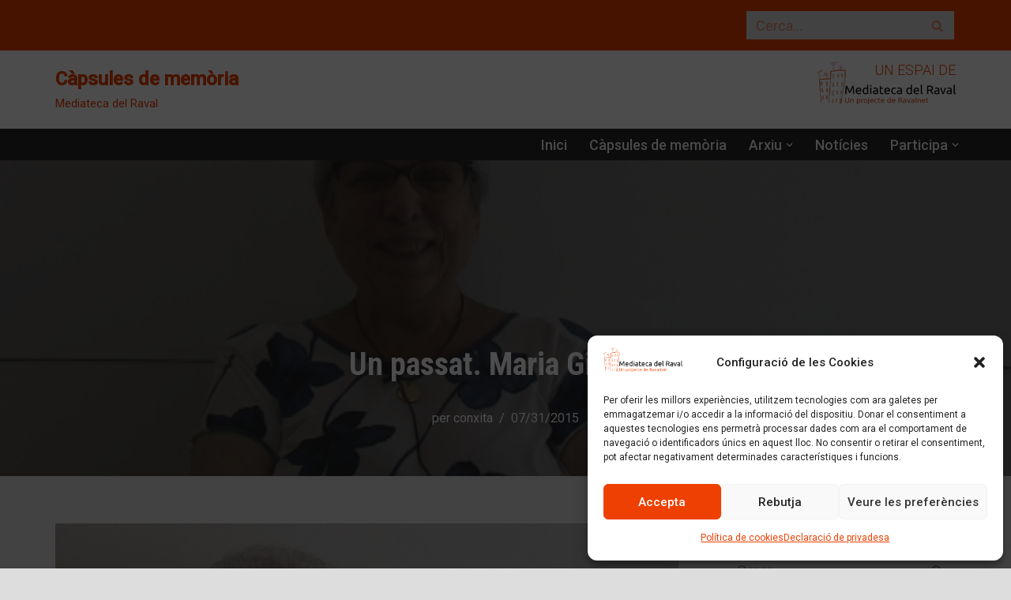

--- FILE ---
content_type: text/html; charset=UTF-8
request_url: https://mediateca.ravalnet.org/capsules/2015/07/31/un-passat-maria-ginesta/
body_size: 22685
content:
<!DOCTYPE html>
<html lang="ca">

<head>
	
	<meta charset="UTF-8">
	<meta name="viewport" content="width=device-width, initial-scale=1, minimum-scale=1">
	<link rel="profile" href="http://gmpg.org/xfn/11">
			<link rel="pingback" href="https://mediateca.ravalnet.org/capsules/xmlrpc.php">
		<title>Un passat. Maria Ginesta &#8211; Càpsules de memòria</title>
<meta name='robots' content='max-image-preview:large' />
	<style>img:is([sizes="auto" i], [sizes^="auto," i]) { contain-intrinsic-size: 3000px 1500px }</style>
	<link rel='dns-prefetch' href='//mediateca.ravalnet.org' />
<link rel='dns-prefetch' href='//fonts.googleapis.com' />
<link rel="alternate" type="application/rss+xml" title="Càpsules de memòria &raquo; Canal d&#039;informació" href="https://mediateca.ravalnet.org/capsules/feed/" />
<link rel="alternate" type="application/rss+xml" title="Càpsules de memòria &raquo; Canal dels comentaris" href="https://mediateca.ravalnet.org/capsules/comments/feed/" />
<link rel="alternate" type="application/rss+xml" title="Càpsules de memòria &raquo; Un passat. Maria Ginesta Canal dels comentaris" href="https://mediateca.ravalnet.org/capsules/2015/07/31/un-passat-maria-ginesta/feed/" />
<script>
window._wpemojiSettings = {"baseUrl":"https:\/\/s.w.org\/images\/core\/emoji\/16.0.1\/72x72\/","ext":".png","svgUrl":"https:\/\/s.w.org\/images\/core\/emoji\/16.0.1\/svg\/","svgExt":".svg","source":{"concatemoji":"https:\/\/mediateca.ravalnet.org\/capsules\/wp-includes\/js\/wp-emoji-release.min.js?ver=6.8.3"}};
/*! This file is auto-generated */
!function(s,n){var o,i,e;function c(e){try{var t={supportTests:e,timestamp:(new Date).valueOf()};sessionStorage.setItem(o,JSON.stringify(t))}catch(e){}}function p(e,t,n){e.clearRect(0,0,e.canvas.width,e.canvas.height),e.fillText(t,0,0);var t=new Uint32Array(e.getImageData(0,0,e.canvas.width,e.canvas.height).data),a=(e.clearRect(0,0,e.canvas.width,e.canvas.height),e.fillText(n,0,0),new Uint32Array(e.getImageData(0,0,e.canvas.width,e.canvas.height).data));return t.every(function(e,t){return e===a[t]})}function u(e,t){e.clearRect(0,0,e.canvas.width,e.canvas.height),e.fillText(t,0,0);for(var n=e.getImageData(16,16,1,1),a=0;a<n.data.length;a++)if(0!==n.data[a])return!1;return!0}function f(e,t,n,a){switch(t){case"flag":return n(e,"\ud83c\udff3\ufe0f\u200d\u26a7\ufe0f","\ud83c\udff3\ufe0f\u200b\u26a7\ufe0f")?!1:!n(e,"\ud83c\udde8\ud83c\uddf6","\ud83c\udde8\u200b\ud83c\uddf6")&&!n(e,"\ud83c\udff4\udb40\udc67\udb40\udc62\udb40\udc65\udb40\udc6e\udb40\udc67\udb40\udc7f","\ud83c\udff4\u200b\udb40\udc67\u200b\udb40\udc62\u200b\udb40\udc65\u200b\udb40\udc6e\u200b\udb40\udc67\u200b\udb40\udc7f");case"emoji":return!a(e,"\ud83e\udedf")}return!1}function g(e,t,n,a){var r="undefined"!=typeof WorkerGlobalScope&&self instanceof WorkerGlobalScope?new OffscreenCanvas(300,150):s.createElement("canvas"),o=r.getContext("2d",{willReadFrequently:!0}),i=(o.textBaseline="top",o.font="600 32px Arial",{});return e.forEach(function(e){i[e]=t(o,e,n,a)}),i}function t(e){var t=s.createElement("script");t.src=e,t.defer=!0,s.head.appendChild(t)}"undefined"!=typeof Promise&&(o="wpEmojiSettingsSupports",i=["flag","emoji"],n.supports={everything:!0,everythingExceptFlag:!0},e=new Promise(function(e){s.addEventListener("DOMContentLoaded",e,{once:!0})}),new Promise(function(t){var n=function(){try{var e=JSON.parse(sessionStorage.getItem(o));if("object"==typeof e&&"number"==typeof e.timestamp&&(new Date).valueOf()<e.timestamp+604800&&"object"==typeof e.supportTests)return e.supportTests}catch(e){}return null}();if(!n){if("undefined"!=typeof Worker&&"undefined"!=typeof OffscreenCanvas&&"undefined"!=typeof URL&&URL.createObjectURL&&"undefined"!=typeof Blob)try{var e="postMessage("+g.toString()+"("+[JSON.stringify(i),f.toString(),p.toString(),u.toString()].join(",")+"));",a=new Blob([e],{type:"text/javascript"}),r=new Worker(URL.createObjectURL(a),{name:"wpTestEmojiSupports"});return void(r.onmessage=function(e){c(n=e.data),r.terminate(),t(n)})}catch(e){}c(n=g(i,f,p,u))}t(n)}).then(function(e){for(var t in e)n.supports[t]=e[t],n.supports.everything=n.supports.everything&&n.supports[t],"flag"!==t&&(n.supports.everythingExceptFlag=n.supports.everythingExceptFlag&&n.supports[t]);n.supports.everythingExceptFlag=n.supports.everythingExceptFlag&&!n.supports.flag,n.DOMReady=!1,n.readyCallback=function(){n.DOMReady=!0}}).then(function(){return e}).then(function(){var e;n.supports.everything||(n.readyCallback(),(e=n.source||{}).concatemoji?t(e.concatemoji):e.wpemoji&&e.twemoji&&(t(e.twemoji),t(e.wpemoji)))}))}((window,document),window._wpemojiSettings);
</script>
<style id='wp-emoji-styles-inline-css'>

	img.wp-smiley, img.emoji {
		display: inline !important;
		border: none !important;
		box-shadow: none !important;
		height: 1em !important;
		width: 1em !important;
		margin: 0 0.07em !important;
		vertical-align: -0.1em !important;
		background: none !important;
		padding: 0 !important;
	}
</style>
<link rel='stylesheet' id='wp-block-library-css' href='https://mediateca.ravalnet.org/capsules/wp-includes/css/dist/block-library/style.min.css?ver=6.8.3' media='all' />
<style id='classic-theme-styles-inline-css'>
/*! This file is auto-generated */
.wp-block-button__link{color:#fff;background-color:#32373c;border-radius:9999px;box-shadow:none;text-decoration:none;padding:calc(.667em + 2px) calc(1.333em + 2px);font-size:1.125em}.wp-block-file__button{background:#32373c;color:#fff;text-decoration:none}
</style>
<style id='global-styles-inline-css'>
:root{--wp--preset--aspect-ratio--square: 1;--wp--preset--aspect-ratio--4-3: 4/3;--wp--preset--aspect-ratio--3-4: 3/4;--wp--preset--aspect-ratio--3-2: 3/2;--wp--preset--aspect-ratio--2-3: 2/3;--wp--preset--aspect-ratio--16-9: 16/9;--wp--preset--aspect-ratio--9-16: 9/16;--wp--preset--color--black: #000000;--wp--preset--color--cyan-bluish-gray: #abb8c3;--wp--preset--color--white: #ffffff;--wp--preset--color--pale-pink: #f78da7;--wp--preset--color--vivid-red: #cf2e2e;--wp--preset--color--luminous-vivid-orange: #ff6900;--wp--preset--color--luminous-vivid-amber: #fcb900;--wp--preset--color--light-green-cyan: #7bdcb5;--wp--preset--color--vivid-green-cyan: #00d084;--wp--preset--color--pale-cyan-blue: #8ed1fc;--wp--preset--color--vivid-cyan-blue: #0693e3;--wp--preset--color--vivid-purple: #9b51e0;--wp--preset--color--neve-link-color: var(--nv-primary-accent);--wp--preset--color--neve-link-hover-color: var(--nv-secondary-accent);--wp--preset--color--nv-site-bg: var(--nv-site-bg);--wp--preset--color--nv-light-bg: var(--nv-light-bg);--wp--preset--color--nv-dark-bg: var(--nv-dark-bg);--wp--preset--color--neve-text-color: var(--nv-text-color);--wp--preset--color--nv-text-dark-bg: var(--nv-text-dark-bg);--wp--preset--color--nv-c-1: var(--nv-c-1);--wp--preset--color--nv-c-2: var(--nv-c-2);--wp--preset--gradient--vivid-cyan-blue-to-vivid-purple: linear-gradient(135deg,rgba(6,147,227,1) 0%,rgb(155,81,224) 100%);--wp--preset--gradient--light-green-cyan-to-vivid-green-cyan: linear-gradient(135deg,rgb(122,220,180) 0%,rgb(0,208,130) 100%);--wp--preset--gradient--luminous-vivid-amber-to-luminous-vivid-orange: linear-gradient(135deg,rgba(252,185,0,1) 0%,rgba(255,105,0,1) 100%);--wp--preset--gradient--luminous-vivid-orange-to-vivid-red: linear-gradient(135deg,rgba(255,105,0,1) 0%,rgb(207,46,46) 100%);--wp--preset--gradient--very-light-gray-to-cyan-bluish-gray: linear-gradient(135deg,rgb(238,238,238) 0%,rgb(169,184,195) 100%);--wp--preset--gradient--cool-to-warm-spectrum: linear-gradient(135deg,rgb(74,234,220) 0%,rgb(151,120,209) 20%,rgb(207,42,186) 40%,rgb(238,44,130) 60%,rgb(251,105,98) 80%,rgb(254,248,76) 100%);--wp--preset--gradient--blush-light-purple: linear-gradient(135deg,rgb(255,206,236) 0%,rgb(152,150,240) 100%);--wp--preset--gradient--blush-bordeaux: linear-gradient(135deg,rgb(254,205,165) 0%,rgb(254,45,45) 50%,rgb(107,0,62) 100%);--wp--preset--gradient--luminous-dusk: linear-gradient(135deg,rgb(255,203,112) 0%,rgb(199,81,192) 50%,rgb(65,88,208) 100%);--wp--preset--gradient--pale-ocean: linear-gradient(135deg,rgb(255,245,203) 0%,rgb(182,227,212) 50%,rgb(51,167,181) 100%);--wp--preset--gradient--electric-grass: linear-gradient(135deg,rgb(202,248,128) 0%,rgb(113,206,126) 100%);--wp--preset--gradient--midnight: linear-gradient(135deg,rgb(2,3,129) 0%,rgb(40,116,252) 100%);--wp--preset--font-size--small: 13px;--wp--preset--font-size--medium: 20px;--wp--preset--font-size--large: 36px;--wp--preset--font-size--x-large: 42px;--wp--preset--spacing--20: 0.44rem;--wp--preset--spacing--30: 0.67rem;--wp--preset--spacing--40: 1rem;--wp--preset--spacing--50: 1.5rem;--wp--preset--spacing--60: 2.25rem;--wp--preset--spacing--70: 3.38rem;--wp--preset--spacing--80: 5.06rem;--wp--preset--shadow--natural: 6px 6px 9px rgba(0, 0, 0, 0.2);--wp--preset--shadow--deep: 12px 12px 50px rgba(0, 0, 0, 0.4);--wp--preset--shadow--sharp: 6px 6px 0px rgba(0, 0, 0, 0.2);--wp--preset--shadow--outlined: 6px 6px 0px -3px rgba(255, 255, 255, 1), 6px 6px rgba(0, 0, 0, 1);--wp--preset--shadow--crisp: 6px 6px 0px rgba(0, 0, 0, 1);}:where(.is-layout-flex){gap: 0.5em;}:where(.is-layout-grid){gap: 0.5em;}body .is-layout-flex{display: flex;}.is-layout-flex{flex-wrap: wrap;align-items: center;}.is-layout-flex > :is(*, div){margin: 0;}body .is-layout-grid{display: grid;}.is-layout-grid > :is(*, div){margin: 0;}:where(.wp-block-columns.is-layout-flex){gap: 2em;}:where(.wp-block-columns.is-layout-grid){gap: 2em;}:where(.wp-block-post-template.is-layout-flex){gap: 1.25em;}:where(.wp-block-post-template.is-layout-grid){gap: 1.25em;}.has-black-color{color: var(--wp--preset--color--black) !important;}.has-cyan-bluish-gray-color{color: var(--wp--preset--color--cyan-bluish-gray) !important;}.has-white-color{color: var(--wp--preset--color--white) !important;}.has-pale-pink-color{color: var(--wp--preset--color--pale-pink) !important;}.has-vivid-red-color{color: var(--wp--preset--color--vivid-red) !important;}.has-luminous-vivid-orange-color{color: var(--wp--preset--color--luminous-vivid-orange) !important;}.has-luminous-vivid-amber-color{color: var(--wp--preset--color--luminous-vivid-amber) !important;}.has-light-green-cyan-color{color: var(--wp--preset--color--light-green-cyan) !important;}.has-vivid-green-cyan-color{color: var(--wp--preset--color--vivid-green-cyan) !important;}.has-pale-cyan-blue-color{color: var(--wp--preset--color--pale-cyan-blue) !important;}.has-vivid-cyan-blue-color{color: var(--wp--preset--color--vivid-cyan-blue) !important;}.has-vivid-purple-color{color: var(--wp--preset--color--vivid-purple) !important;}.has-neve-link-color-color{color: var(--wp--preset--color--neve-link-color) !important;}.has-neve-link-hover-color-color{color: var(--wp--preset--color--neve-link-hover-color) !important;}.has-nv-site-bg-color{color: var(--wp--preset--color--nv-site-bg) !important;}.has-nv-light-bg-color{color: var(--wp--preset--color--nv-light-bg) !important;}.has-nv-dark-bg-color{color: var(--wp--preset--color--nv-dark-bg) !important;}.has-neve-text-color-color{color: var(--wp--preset--color--neve-text-color) !important;}.has-nv-text-dark-bg-color{color: var(--wp--preset--color--nv-text-dark-bg) !important;}.has-nv-c-1-color{color: var(--wp--preset--color--nv-c-1) !important;}.has-nv-c-2-color{color: var(--wp--preset--color--nv-c-2) !important;}.has-black-background-color{background-color: var(--wp--preset--color--black) !important;}.has-cyan-bluish-gray-background-color{background-color: var(--wp--preset--color--cyan-bluish-gray) !important;}.has-white-background-color{background-color: var(--wp--preset--color--white) !important;}.has-pale-pink-background-color{background-color: var(--wp--preset--color--pale-pink) !important;}.has-vivid-red-background-color{background-color: var(--wp--preset--color--vivid-red) !important;}.has-luminous-vivid-orange-background-color{background-color: var(--wp--preset--color--luminous-vivid-orange) !important;}.has-luminous-vivid-amber-background-color{background-color: var(--wp--preset--color--luminous-vivid-amber) !important;}.has-light-green-cyan-background-color{background-color: var(--wp--preset--color--light-green-cyan) !important;}.has-vivid-green-cyan-background-color{background-color: var(--wp--preset--color--vivid-green-cyan) !important;}.has-pale-cyan-blue-background-color{background-color: var(--wp--preset--color--pale-cyan-blue) !important;}.has-vivid-cyan-blue-background-color{background-color: var(--wp--preset--color--vivid-cyan-blue) !important;}.has-vivid-purple-background-color{background-color: var(--wp--preset--color--vivid-purple) !important;}.has-neve-link-color-background-color{background-color: var(--wp--preset--color--neve-link-color) !important;}.has-neve-link-hover-color-background-color{background-color: var(--wp--preset--color--neve-link-hover-color) !important;}.has-nv-site-bg-background-color{background-color: var(--wp--preset--color--nv-site-bg) !important;}.has-nv-light-bg-background-color{background-color: var(--wp--preset--color--nv-light-bg) !important;}.has-nv-dark-bg-background-color{background-color: var(--wp--preset--color--nv-dark-bg) !important;}.has-neve-text-color-background-color{background-color: var(--wp--preset--color--neve-text-color) !important;}.has-nv-text-dark-bg-background-color{background-color: var(--wp--preset--color--nv-text-dark-bg) !important;}.has-nv-c-1-background-color{background-color: var(--wp--preset--color--nv-c-1) !important;}.has-nv-c-2-background-color{background-color: var(--wp--preset--color--nv-c-2) !important;}.has-black-border-color{border-color: var(--wp--preset--color--black) !important;}.has-cyan-bluish-gray-border-color{border-color: var(--wp--preset--color--cyan-bluish-gray) !important;}.has-white-border-color{border-color: var(--wp--preset--color--white) !important;}.has-pale-pink-border-color{border-color: var(--wp--preset--color--pale-pink) !important;}.has-vivid-red-border-color{border-color: var(--wp--preset--color--vivid-red) !important;}.has-luminous-vivid-orange-border-color{border-color: var(--wp--preset--color--luminous-vivid-orange) !important;}.has-luminous-vivid-amber-border-color{border-color: var(--wp--preset--color--luminous-vivid-amber) !important;}.has-light-green-cyan-border-color{border-color: var(--wp--preset--color--light-green-cyan) !important;}.has-vivid-green-cyan-border-color{border-color: var(--wp--preset--color--vivid-green-cyan) !important;}.has-pale-cyan-blue-border-color{border-color: var(--wp--preset--color--pale-cyan-blue) !important;}.has-vivid-cyan-blue-border-color{border-color: var(--wp--preset--color--vivid-cyan-blue) !important;}.has-vivid-purple-border-color{border-color: var(--wp--preset--color--vivid-purple) !important;}.has-neve-link-color-border-color{border-color: var(--wp--preset--color--neve-link-color) !important;}.has-neve-link-hover-color-border-color{border-color: var(--wp--preset--color--neve-link-hover-color) !important;}.has-nv-site-bg-border-color{border-color: var(--wp--preset--color--nv-site-bg) !important;}.has-nv-light-bg-border-color{border-color: var(--wp--preset--color--nv-light-bg) !important;}.has-nv-dark-bg-border-color{border-color: var(--wp--preset--color--nv-dark-bg) !important;}.has-neve-text-color-border-color{border-color: var(--wp--preset--color--neve-text-color) !important;}.has-nv-text-dark-bg-border-color{border-color: var(--wp--preset--color--nv-text-dark-bg) !important;}.has-nv-c-1-border-color{border-color: var(--wp--preset--color--nv-c-1) !important;}.has-nv-c-2-border-color{border-color: var(--wp--preset--color--nv-c-2) !important;}.has-vivid-cyan-blue-to-vivid-purple-gradient-background{background: var(--wp--preset--gradient--vivid-cyan-blue-to-vivid-purple) !important;}.has-light-green-cyan-to-vivid-green-cyan-gradient-background{background: var(--wp--preset--gradient--light-green-cyan-to-vivid-green-cyan) !important;}.has-luminous-vivid-amber-to-luminous-vivid-orange-gradient-background{background: var(--wp--preset--gradient--luminous-vivid-amber-to-luminous-vivid-orange) !important;}.has-luminous-vivid-orange-to-vivid-red-gradient-background{background: var(--wp--preset--gradient--luminous-vivid-orange-to-vivid-red) !important;}.has-very-light-gray-to-cyan-bluish-gray-gradient-background{background: var(--wp--preset--gradient--very-light-gray-to-cyan-bluish-gray) !important;}.has-cool-to-warm-spectrum-gradient-background{background: var(--wp--preset--gradient--cool-to-warm-spectrum) !important;}.has-blush-light-purple-gradient-background{background: var(--wp--preset--gradient--blush-light-purple) !important;}.has-blush-bordeaux-gradient-background{background: var(--wp--preset--gradient--blush-bordeaux) !important;}.has-luminous-dusk-gradient-background{background: var(--wp--preset--gradient--luminous-dusk) !important;}.has-pale-ocean-gradient-background{background: var(--wp--preset--gradient--pale-ocean) !important;}.has-electric-grass-gradient-background{background: var(--wp--preset--gradient--electric-grass) !important;}.has-midnight-gradient-background{background: var(--wp--preset--gradient--midnight) !important;}.has-small-font-size{font-size: var(--wp--preset--font-size--small) !important;}.has-medium-font-size{font-size: var(--wp--preset--font-size--medium) !important;}.has-large-font-size{font-size: var(--wp--preset--font-size--large) !important;}.has-x-large-font-size{font-size: var(--wp--preset--font-size--x-large) !important;}
:where(.wp-block-post-template.is-layout-flex){gap: 1.25em;}:where(.wp-block-post-template.is-layout-grid){gap: 1.25em;}
:where(.wp-block-columns.is-layout-flex){gap: 2em;}:where(.wp-block-columns.is-layout-grid){gap: 2em;}
:root :where(.wp-block-pullquote){font-size: 1.5em;line-height: 1.6;}
</style>
<link rel='stylesheet' id='cmplz-general-css' href='https://mediateca.ravalnet.org/capsules/wp-content/plugins/complianz-gdpr/assets/css/cookieblocker.min.css?ver=1753110504' media='all' />
<link rel='stylesheet' id='neve-style-css' href='https://mediateca.ravalnet.org/capsules/wp-content/themes/neve/style-main-new.min.css?ver=4.1.2' media='all' />
<style id='neve-style-inline-css'>
.is-menu-sidebar .header-menu-sidebar { visibility: visible; }.is-menu-sidebar.menu_sidebar_slide_left .header-menu-sidebar { transform: translate3d(0, 0, 0); left: 0; }.is-menu-sidebar.menu_sidebar_slide_right .header-menu-sidebar { transform: translate3d(0, 0, 0); right: 0; }.is-menu-sidebar.menu_sidebar_pull_right .header-menu-sidebar, .is-menu-sidebar.menu_sidebar_pull_left .header-menu-sidebar { transform: translateX(0); }.is-menu-sidebar.menu_sidebar_dropdown .header-menu-sidebar { height: auto; }.is-menu-sidebar.menu_sidebar_dropdown .header-menu-sidebar-inner { max-height: 400px; padding: 20px 0; }.is-menu-sidebar.menu_sidebar_full_canvas .header-menu-sidebar { opacity: 1; }.header-menu-sidebar .menu-item-nav-search:not(.floating) { pointer-events: none; }.header-menu-sidebar .menu-item-nav-search .is-menu-sidebar { pointer-events: unset; }@media screen and (max-width: 960px) { .builder-item.cr .item--inner { --textalign: center; --justify: center; } }
.nv-meta-list li.meta:not(:last-child):after { content:"/" }.nv-meta-list .no-mobile{
			display:none;
		}.nv-meta-list li.last::after{
			content: ""!important;
		}@media (min-width: 769px) {
			.nv-meta-list .no-mobile {
				display: inline-block;
			}
			.nv-meta-list li.last:not(:last-child)::after {
		 		content: "/" !important;
			}
		}
 :root{ --container: 748px;--postwidth:100%; --primarybtnbg: var(--nv-primary-accent); --primarybtnhoverbg: var(--nv-primary-accent); --primarybtncolor: #fff; --secondarybtncolor: var(--nv-primary-accent); --primarybtnhovercolor: #fff; --secondarybtnhovercolor: var(--nv-primary-accent);--primarybtnborderradius:3px;--secondarybtnborderradius:3px;--secondarybtnborderwidth:3px;--btnpadding:13px 15px;--primarybtnpadding:13px 15px;--secondarybtnpadding:calc(13px - 3px) calc(15px - 3px); --bodyfontfamily: Roboto; --bodyfontsize: 15px; --bodylineheight: 1.6em; --bodyletterspacing: 0px; --bodyfontweight: 400; --bodytexttransform: none; --headingsfontfamily: "Roboto Condensed"; --h1fontsize: 36px; --h1fontweight: 700; --h1lineheight: 1.2; --h1letterspacing: 0px; --h1texttransform: none; --h2fontsize: 28px; --h2fontweight: 700; --h2lineheight: 1.3; --h2letterspacing: 0px; --h2texttransform: none; --h3fontsize: 24px; --h3fontweight: 700; --h3lineheight: 1.4; --h3letterspacing: 0px; --h3texttransform: none; --h4fontsize: 20px; --h4fontweight: 700; --h4lineheight: 1.6; --h4letterspacing: 0px; --h4texttransform: none; --h5fontsize: 16px; --h5fontweight: 700; --h5lineheight: 1.6; --h5letterspacing: 0px; --h5texttransform: none; --h6fontsize: 14px; --h6fontweight: 700; --h6lineheight: 1.6; --h6letterspacing: 0px; --h6texttransform: none;--formfieldborderwidth:2px;--formfieldborderradius:3px; --formfieldbgcolor: var(--nv-site-bg); --formfieldbordercolor: #dddddd; --formfieldcolor: var(--nv-text-color);--formfieldpadding:10px 12px; } .nv-index-posts{ --borderradius:0px; } .has-neve-button-color-color{ color: var(--nv-primary-accent)!important; } .has-neve-button-color-background-color{ background-color: var(--nv-primary-accent)!important; } .single-post-container .alignfull > [class*="__inner-container"], .single-post-container .alignwide > [class*="__inner-container"]{ max-width:718px } .nv-meta-list{ --avatarsize: 20px; } .single .nv-meta-list{ --avatarsize: 20px; } .nv-post-cover{ --height: 400px;--padding:40px 15px;--justify: flex-start; --textalign: left; --valign: center; } .nv-post-cover .nv-title-meta-wrap, .nv-page-title-wrap, .entry-header{ --textalign: left; } .nv-is-boxed.nv-title-meta-wrap{ --padding:40px 15px; --bgcolor: var(--nv-dark-bg); } .nv-overlay{ --opacity: 50; --blendmode: normal; } .nv-is-boxed.nv-comments-wrap{ --padding:20px; } .nv-is-boxed.comment-respond{ --padding:20px; } .single:not(.single-product), .page{ --c-vspace:0 0 0 0;; } .global-styled{ --bgcolor: var(--nv-site-bg); } .header-top{ --rowbcolor: var(--nv-light-bg); --color: var(--nv-text-color); --bgcolor: var(--nv-primary-accent); } .header-main{ --rowbcolor: var(--nv-light-bg); --color: var(--nv-text-color); --bgcolor: var(--nv-text-dark-bg); } .header-bottom{ --rowbcolor: var(--nv-light-bg); --color: var(--nv-text-color); --bgcolor: var(--nv-secondary-accent); } .header-menu-sidebar-bg{ --justify: flex-start; --textalign: left;--flexg: 1;--wrapdropdownwidth: auto; --color: var(--nv-text-color); --bgcolor: var(--nv-site-bg); } .header-menu-sidebar{ width: 360px; } .builder-item--logo{ --maxwidth: 120px; --color: var(--nv-primary-accent); --fs: 24px;--padding:10px 0;--margin:0; --textalign: left;--justify: flex-start; } .builder-item--nav-icon,.header-menu-sidebar .close-sidebar-panel .navbar-toggle{ --borderradius:0; } .builder-item--nav-icon{ --label-margin:0 5px 0 0;;--padding:10px 15px;--margin:0; } .builder-item--primary-menu{ --color: var(--nv-light-bg); --hovercolor: var(--nv-c-1); --hovertextcolor: var(--nv-text-color); --activecolor: var(--nv-primary-accent); --spacing: 20px; --height: 25px;--padding:0;--margin:0; --fontfamily: Roboto; --fontsize: 1em; --lineheight: 1.6; --letterspacing: 0px; --fontweight: 500; --texttransform: none; --iconsize: 1em; } .hfg-is-group.has-primary-menu .inherit-ff{ --inheritedff: Roboto; --inheritedfw: 500; } .builder-item--custom_html{ --color: var(--nv-primary-accent);--padding:0;--margin:0; --fontsize: 1em; --lineheight: 1.6em; --letterspacing: 0px; --fontweight: 500; --texttransform: uppercase; --iconsize: 1em; --textalign: left;--justify: flex-start; } .builder-item--header_search{ --height: 40px;--formfieldborderwidth:2px;--formfieldborderradius:2px; --formfieldbordercolor: var(--nv-primary-accent); --formfieldcolor: var(--nv-primary-accent);--padding:0;--margin:0; } .footer-top-inner .row{ grid-template-columns:1fr 1fr 1fr; --valign: flex-start; } .footer-top{ --rowbcolor: var(--nv-light-bg); --color: var(--nv-text-color); --bgcolor: var(--nv-site-bg); } .footer-main-inner .row{ grid-template-columns:1fr 2fr; --valign: flex-start; } .footer-main{ --rowbcolor: var(--nv-light-bg); --color: var(--nv-light-bg); --bgcolor: var(--nv-dark-bg); } .footer-bottom-inner .row{ grid-template-columns:2fr 1fr; --valign: center; } .footer-bottom{ --rowbcolor: var(--nv-light-bg); --color: var(--nv-primary-accent); --bgcolor: var(--nv-site-bg); } .builder-item--footer-one-widgets{ --padding:0;--margin:0; --textalign: left;--justify: flex-start; } .builder-item--footer-two-widgets{ --padding:0;--margin:0; --textalign: left;--justify: flex-start; } .builder-item--footer-three-widgets{ --padding:0;--margin:0; --textalign: left;--justify: flex-start; } .builder-item--footer-four-widgets{ --padding:0;--margin:0; --textalign: left;--justify: flex-start; } .builder-item--footer-menu{ --hovercolor: var(--nv-primary-accent); --spacing: 20px; --height: 25px;--padding:0;--margin:0; --fontsize: 1em; --lineheight: 1.6em; --letterspacing: 0px; --fontweight: 300; --texttransform: none; --iconsize: 1em; --textalign: left;--justify: flex-start; } @media(min-width: 576px){ :root{ --container: 992px;--postwidth:50%;--btnpadding:13px 15px;--primarybtnpadding:13px 15px;--secondarybtnpadding:calc(13px - 3px) calc(15px - 3px); --bodyfontsize: 16px; --bodylineheight: 1.6em; --bodyletterspacing: 0px; --h1fontsize: 38px; --h1lineheight: 1.2; --h1letterspacing: 0px; --h2fontsize: 30px; --h2lineheight: 1.2; --h2letterspacing: 0px; --h3fontsize: 26px; --h3lineheight: 1.4; --h3letterspacing: 0px; --h4fontsize: 22px; --h4lineheight: 1.5; --h4letterspacing: 0px; --h5fontsize: 18px; --h5lineheight: 1.6; --h5letterspacing: 0px; --h6fontsize: 14px; --h6lineheight: 1.6; --h6letterspacing: 0px; } .single-post-container .alignfull > [class*="__inner-container"], .single-post-container .alignwide > [class*="__inner-container"]{ max-width:962px } .nv-meta-list{ --avatarsize: 20px; } .single .nv-meta-list{ --avatarsize: 20px; } .nv-post-cover{ --height: 400px;--padding:60px 30px;--justify: flex-start; --textalign: left; --valign: center; } .nv-post-cover .nv-title-meta-wrap, .nv-page-title-wrap, .entry-header{ --textalign: left; } .nv-is-boxed.nv-title-meta-wrap{ --padding:60px 30px; } .nv-is-boxed.nv-comments-wrap{ --padding:30px; } .nv-is-boxed.comment-respond{ --padding:30px; } .single:not(.single-product), .page{ --c-vspace:0 0 0 0;; } .header-menu-sidebar-bg{ --justify: flex-start; --textalign: left;--flexg: 1;--wrapdropdownwidth: auto; } .header-menu-sidebar{ width: 360px; } .builder-item--logo{ --maxwidth: 120px; --fs: 24px;--padding:10px 0;--margin:0; --textalign: left;--justify: flex-start; } .builder-item--nav-icon{ --label-margin:0 5px 0 0;;--padding:10px 15px;--margin:0; } .builder-item--primary-menu{ --spacing: 20px; --height: 25px;--padding:0;--margin:0; --fontsize: 1em; --lineheight: 1.6; --letterspacing: 0px; --iconsize: 1em; } .builder-item--custom_html{ --padding:0;--margin:0; --fontsize: 1em; --lineheight: 1.6em; --letterspacing: 0px; --iconsize: 1em; --textalign: left;--justify: flex-start; } .builder-item--header_search{ --height: 40px;--formfieldborderwidth:2px;--formfieldborderradius:2px;--padding:0;--margin:0; } .builder-item--footer-one-widgets{ --padding:0;--margin:0; --textalign: left;--justify: flex-start; } .builder-item--footer-two-widgets{ --padding:0;--margin:0; --textalign: left;--justify: flex-start; } .builder-item--footer-three-widgets{ --padding:0;--margin:0; --textalign: left;--justify: flex-start; } .builder-item--footer-four-widgets{ --padding:0;--margin:0; --textalign: left;--justify: flex-start; } .builder-item--footer-menu{ --spacing: 20px; --height: 25px;--padding:0;--margin:0; --fontsize: 1em; --lineheight: 1.6em; --letterspacing: 0px; --iconsize: 1em; --textalign: left;--justify: flex-start; } }@media(min-width: 960px){ :root{ --container: 1170px;--postwidth:33.333333333333%;--btnpadding:13px 15px;--primarybtnpadding:13px 15px;--secondarybtnpadding:calc(13px - 3px) calc(15px - 3px); --bodyfontsize: 18px; --bodylineheight: 1.5em; --bodyletterspacing: 0px; --h1fontsize: 40px; --h1lineheight: 1.1; --h1letterspacing: 0px; --h2fontsize: 32px; --h2lineheight: 1.2; --h2letterspacing: 0px; --h3fontsize: 28px; --h3lineheight: 1.4; --h3letterspacing: 0px; --h4fontsize: 24px; --h4lineheight: 1.5; --h4letterspacing: 0px; --h5fontsize: 20px; --h5lineheight: 1.6; --h5letterspacing: 0px; --h6fontsize: 16px; --h6lineheight: 1.6; --h6letterspacing: 0px; } body:not(.single):not(.archive):not(.blog):not(.search):not(.error404) .neve-main > .container .col, body.post-type-archive-course .neve-main > .container .col, body.post-type-archive-llms_membership .neve-main > .container .col{ max-width: 100%; } body:not(.single):not(.archive):not(.blog):not(.search):not(.error404) .nv-sidebar-wrap, body.post-type-archive-course .nv-sidebar-wrap, body.post-type-archive-llms_membership .nv-sidebar-wrap{ max-width: 0%; } .neve-main > .archive-container .nv-index-posts.col{ max-width: 100%; } .neve-main > .archive-container .nv-sidebar-wrap{ max-width: 0%; } .neve-main > .single-post-container .nv-single-post-wrap.col{ max-width: 70%; } .single-post-container .alignfull > [class*="__inner-container"], .single-post-container .alignwide > [class*="__inner-container"]{ max-width:789px } .container-fluid.single-post-container .alignfull > [class*="__inner-container"], .container-fluid.single-post-container .alignwide > [class*="__inner-container"]{ max-width:calc(70% + 15px) } .neve-main > .single-post-container .nv-sidebar-wrap{ max-width: 30%; } .nv-meta-list{ --avatarsize: 20px; } .single .nv-meta-list{ --avatarsize: 20px; } .blog .blog-entry-title, .archive .blog-entry-title{ --lineheight: 1.2em; } .blog .entry-summary, .archive .entry-summary, .blog .post-pages-links{ --lineheight: 1.4em; } .single h1.entry-title{ --lineheight: 1.2em; } .nv-post-cover{ --height: 400px;--padding:15px 40px 60px 40px;;--justify: center; --textalign: center; --valign: flex-end; } .nv-post-cover .nv-title-meta-wrap, .nv-page-title-wrap, .entry-header{ --textalign: center; } .nv-is-boxed.nv-title-meta-wrap{ --padding:60px 40px; } .nv-is-boxed.nv-comments-wrap{ --padding:40px; } .nv-is-boxed.comment-respond{ --padding:40px; } .single:not(.single-product), .page{ --c-vspace:0 0 0 0;; } .header-menu-sidebar-bg{ --justify: flex-start; --textalign: left;--flexg: 1;--wrapdropdownwidth: auto; } .header-menu-sidebar{ width: 360px; } .builder-item--logo{ --maxwidth: 120px; --fs: 24px;--padding:10px 0;--margin:0; --textalign: left;--justify: flex-start; } .builder-item--nav-icon{ --label-margin:0 5px 0 0;;--padding:10px 15px;--margin:0; } .builder-item--primary-menu{ --spacing: 20px; --height: 40px;--padding:0;--margin:-8px; --fontsize: 1em; --lineheight: 1.6; --letterspacing: 0px; --iconsize: 1em; } .builder-item--custom_html{ --padding:0;--margin:0; --fontsize: 1em; --lineheight: 1.6em; --letterspacing: 0px; --iconsize: 1em; --textalign: left;--justify: flex-start; } .builder-item--header_search{ --height: 40px;--formfieldborderwidth:2px;--formfieldborderradius:2px;--padding:0;--margin:0; } .builder-item--footer-one-widgets{ --padding:0;--margin:0; --textalign: left;--justify: flex-start; } .builder-item--footer-two-widgets{ --padding:0;--margin:0; --textalign: left;--justify: flex-start; } .builder-item--footer-three-widgets{ --padding:0;--margin:0; --textalign: left;--justify: flex-start; } .builder-item--footer-four-widgets{ --padding:0;--margin:0; --textalign: left;--justify: flex-start; } .builder-item--footer-menu{ --spacing: 20px; --height: 25px;--padding:0;--margin:0; --fontsize: 0.8em; --lineheight: 1.6em; --letterspacing: 0px; --iconsize: 0.8em; --textalign: left;--justify: flex-start; } }:root{--nv-primary-accent:#ee4003;--nv-secondary-accent:#292929;--nv-site-bg:#dddddd;--nv-light-bg:#f4f5f7;--nv-dark-bg:#303030;--nv-text-color:#292929;--nv-text-dark-bg:#ffffff;--nv-c-1:#ffcf5c;--nv-c-2:#7f672e;--nv-fallback-ff:Verdana, Geneva, sans-serif;}
</style>
<link rel='stylesheet' id='neve-google-font-roboto-css' href='//fonts.googleapis.com/css?family=Roboto%3A400%2C500%2C300&#038;display=swap&#038;ver=4.1.2' media='all' />
<link rel='stylesheet' id='neve-google-font-roboto-condensed-css' href='//fonts.googleapis.com/css?family=Roboto+Condensed%3A400%2C700&#038;display=swap&#038;ver=4.1.2' media='all' />
<script src="https://mediateca.ravalnet.org/capsules/wp-includes/js/jquery/jquery.min.js?ver=3.7.1" id="jquery-core-js"></script>
<script src="https://mediateca.ravalnet.org/capsules/wp-includes/js/jquery/jquery-migrate.min.js?ver=3.4.1" id="jquery-migrate-js"></script>
<script id="3d-flip-book-client-locale-loader-js-extra">
var FB3D_CLIENT_LOCALE = {"ajaxurl":"https:\/\/mediateca.ravalnet.org\/capsules\/wp-admin\/admin-ajax.php","dictionary":{"Table of contents":"Table of contents","Close":"Close","Bookmarks":"Bookmarks","Thumbnails":"Thumbnails","Search":"Search","Share":"Share","Facebook":"Facebook","Twitter":"Twitter","Email":"Email","Play":"Play","Previous page":"Previous page","Next page":"Next page","Zoom in":"Zoom in","Zoom out":"Zoom out","Fit view":"Fit view","Auto play":"Auto play","Full screen":"Full screen","More":"More","Smart pan":"Smart pan","Single page":"Single page","Sounds":"Sounds","Stats":"Stats","Print":"Print","Download":"Download","Goto first page":"Goto first page","Goto last page":"Goto last page"},"images":"https:\/\/mediateca.ravalnet.org\/capsules\/wp-content\/plugins\/interactive-3d-flipbook-powered-physics-engine\/assets\/images\/","jsData":{"urls":[],"posts":{"ids_mis":[],"ids":[]},"pages":[],"firstPages":[],"bookCtrlProps":[],"bookTemplates":[]},"key":"3d-flip-book","pdfJS":{"pdfJsLib":"https:\/\/mediateca.ravalnet.org\/capsules\/wp-content\/plugins\/interactive-3d-flipbook-powered-physics-engine\/assets\/js\/pdf.min.js?ver=4.3.136","pdfJsWorker":"https:\/\/mediateca.ravalnet.org\/capsules\/wp-content\/plugins\/interactive-3d-flipbook-powered-physics-engine\/assets\/js\/pdf.worker.js?ver=4.3.136","stablePdfJsLib":"https:\/\/mediateca.ravalnet.org\/capsules\/wp-content\/plugins\/interactive-3d-flipbook-powered-physics-engine\/assets\/js\/stable\/pdf.min.js?ver=2.5.207","stablePdfJsWorker":"https:\/\/mediateca.ravalnet.org\/capsules\/wp-content\/plugins\/interactive-3d-flipbook-powered-physics-engine\/assets\/js\/stable\/pdf.worker.js?ver=2.5.207","pdfJsCMapUrl":"https:\/\/mediateca.ravalnet.org\/capsules\/wp-content\/plugins\/interactive-3d-flipbook-powered-physics-engine\/assets\/cmaps\/"},"cacheurl":"https:\/\/mediateca.ravalnet.org\/capsules\/wp-content\/uploads\/\/sites\/5\/3d-flip-book\/cache\/","pluginsurl":"https:\/\/mediateca.ravalnet.org\/capsules\/wp-content\/plugins\/","pluginurl":"https:\/\/mediateca.ravalnet.org\/capsules\/wp-content\/plugins\/interactive-3d-flipbook-powered-physics-engine\/","thumbnailSize":{"width":"200","height":"200"},"version":"1.16.16"};
</script>
<script src="https://mediateca.ravalnet.org/capsules/wp-content/plugins/interactive-3d-flipbook-powered-physics-engine/assets/js/client-locale-loader.js?ver=1.16.16" id="3d-flip-book-client-locale-loader-js" async data-wp-strategy="async"></script>
<link rel="https://api.w.org/" href="https://mediateca.ravalnet.org/capsules/wp-json/" /><link rel="alternate" title="JSON" type="application/json" href="https://mediateca.ravalnet.org/capsules/wp-json/wp/v2/posts/2847" /><link rel="EditURI" type="application/rsd+xml" title="RSD" href="https://mediateca.ravalnet.org/capsules/xmlrpc.php?rsd" />
<meta name="generator" content="WordPress 6.8.3" />
<link rel="canonical" href="https://mediateca.ravalnet.org/capsules/2015/07/31/un-passat-maria-ginesta/" />
<link rel='shortlink' href='https://mediateca.ravalnet.org/capsules/?p=2847' />
<link rel="alternate" title="oEmbed (JSON)" type="application/json+oembed" href="https://mediateca.ravalnet.org/capsules/wp-json/oembed/1.0/embed?url=https%3A%2F%2Fmediateca.ravalnet.org%2Fcapsules%2F2015%2F07%2F31%2Fun-passat-maria-ginesta%2F" />
<link rel="alternate" title="oEmbed (XML)" type="text/xml+oembed" href="https://mediateca.ravalnet.org/capsules/wp-json/oembed/1.0/embed?url=https%3A%2F%2Fmediateca.ravalnet.org%2Fcapsules%2F2015%2F07%2F31%2Fun-passat-maria-ginesta%2F&#038;format=xml" />
			<style>.cmplz-hidden {
					display: none !important;
				}</style>		<style id="wp-custom-css">
			#site-footer #block-2, #site-footer #block-3 .wp-block-columns, #site-footer #block-3 .wp-block-columns .wp-block-image, #site-footer #block-11, #site-footer #block-12, #site-footer #block-12 .wp-block-image, #site-footer #block-13, #site-footer #block-5, #site-footer #block-6, #site-footer #block-6 .wp-block-image, #site-footer #block-7, #site-footer #block-9{
	margin-bottom:0px !important;
}

#site-footer h4{
	margin-bottom: 0px;
}
#site-footer .hfg-slot.left .item--inner{
	display:none;	
}

#site-footer .hfg-slot.left .item--inner.builder-item--footer-menu{
	display:block;
}		</style>
		
	</head>

<body data-cmplz=2  class="wp-singular post-template-default single single-post postid-2847 single-format-standard wp-theme-neve  nv-blog-grid nv-sidebar-right menu_sidebar_slide_left" id="neve_body"  >
<div class="wrapper">
	
	<header class="header"  >
		<a class="neve-skip-link show-on-focus" href="#content" >
			Vés al contingut		</a>
		<div id="header-grid"  class="hfg_header site-header">
	<div class="header--row header-top hide-on-mobile hide-on-tablet layout-full-contained header--row"
	data-row-id="top" data-show-on="desktop">

	<div
		class="header--row-inner header-top-inner">
		<div class="container">
			<div
				class="row row--wrapper"
				data-section="hfg_header_layout_top" >
				<div class="hfg-slot left"></div><div class="hfg-slot right"><div class="builder-item desktop-left"><div class="item--inner builder-item--header_search"
		data-section="header_search"
		data-item-id="header_search">
	<div class="component-wrap search-field">
	<div class="widget widget-search"  style="padding: 0;margin: 8px 2px;"  >
		
<form role="search"
	method="get"
	class="search-form"
	action="https://mediateca.ravalnet.org/capsules/">
	<label>
		<span class="screen-reader-text">Cerca...</span>
	</label>
	<input type="search"
		class="search-field"
		aria-label="Cerca"
		placeholder="Cerca..."
		value=""
		name="s"/>
	<button type="submit"
			class="search-submit nv-submit"
			aria-label="Cerca">
					<span class="nv-search-icon-wrap">
				<span class="nv-icon nv-search" >
				<svg width="15" height="15" viewBox="0 0 1792 1792" xmlns="http://www.w3.org/2000/svg"><path d="M1216 832q0-185-131.5-316.5t-316.5-131.5-316.5 131.5-131.5 316.5 131.5 316.5 316.5 131.5 316.5-131.5 131.5-316.5zm512 832q0 52-38 90t-90 38q-54 0-90-38l-343-342q-179 124-399 124-143 0-273.5-55.5t-225-150-150-225-55.5-273.5 55.5-273.5 150-225 225-150 273.5-55.5 273.5 55.5 225 150 150 225 55.5 273.5q0 220-124 399l343 343q37 37 37 90z" /></svg>
			</span>			</span>
			</button>
	</form>
	</div>
</div>
	</div>

</div></div>							</div>
		</div>
	</div>
</div>


<nav class="header--row header-main hide-on-mobile hide-on-tablet layout-full-contained nv-navbar header--row"
	data-row-id="main" data-show-on="desktop">

	<div
		class="header--row-inner header-main-inner">
		<div class="container">
			<div
				class="row row--wrapper"
				data-section="hfg_header_layout_main" >
				<div class="hfg-slot left"><div class="builder-item desktop-left"><div class="item--inner builder-item--logo"
		data-section="title_tagline"
		data-item-id="logo">
	
<div class="site-logo">
	<a class="brand" href="https://mediateca.ravalnet.org/capsules/" aria-label="Càpsules de memòria Mediateca del Raval" rel="home"><div class="nv-title-tagline-wrap"><p class="site-title">Càpsules de memòria</p><small>Mediateca del Raval</small></div></a></div>
	</div>

</div></div><div class="hfg-slot right"><div class="builder-item desktop-left"><div class="item--inner builder-item--custom_html"
		data-section="custom_html"
		data-item-id="custom_html">
	<div class="nv-html-content"> 	<p style="text-align: right;padding-bottom: 0px;margin-bottom: 0px;font-weight:200 !important">Un espai de<br /><a style="padding-top: 0px;margin-top: 0px" href="http://mediateca.ravalnet.org"><img class="alignright wp-image-937" style="padding-top: 0px;margin-top: -25px" src="http://mediateca.ravalnet.org/senyalem/wp-content/uploads//sites/6/2017/04/logo_apaisat_web_negre-300x93.png" alt="" width="175" height="54" /></a></p>
</div>
	</div>

</div></div>							</div>
		</div>
	</div>
</nav>

<div class="header--row header-bottom hide-on-mobile hide-on-tablet layout-full-contained header--row"
	data-row-id="bottom" data-show-on="desktop">

	<div
		class="header--row-inner header-bottom-inner">
		<div class="container">
			<div
				class="row row--wrapper"
				data-section="hfg_header_layout_bottom" >
				<div class="hfg-slot left"></div><div class="hfg-slot right"><div class="builder-item has-nav"><div class="item--inner builder-item--primary-menu has_menu"
		data-section="header_menu_primary"
		data-item-id="primary-menu">
	<div class="nv-nav-wrap">
	<div role="navigation" class="nav-menu-primary style-border-bottom m-style"
			aria-label="Menú principal">

		<ul id="nv-primary-navigation-bottom" class="primary-menu-ul nav-ul menu-desktop"><li id="menu-item-3297" class="menu-item menu-item-type-custom menu-item-object-custom menu-item-home menu-item-3297"><div class="wrap"><a href="http://mediateca.ravalnet.org/capsules/">Inici</a></div></li>
<li id="menu-item-3296" class="menu-item menu-item-type-post_type menu-item-object-page menu-item-3296"><div class="wrap"><a href="https://mediateca.ravalnet.org/capsules/capsules-de-memoria/">Càpsules de memòria</a></div></li>
<li id="menu-item-57" class="menu-item menu-item-type-taxonomy menu-item-object-category current-post-ancestor current-menu-parent current-post-parent menu-item-has-children menu-item-57"><div class="wrap"><a href="https://mediateca.ravalnet.org/capsules/category/arxiu/"><span class="menu-item-title-wrap dd-title">Arxiu</span></a><div role="button" aria-pressed="false" aria-label="Obre el submenú" tabindex="0" class="caret-wrap caret 3" style="margin-left:5px;"><span class="caret"><svg fill="currentColor" aria-label="Desplegable" xmlns="http://www.w3.org/2000/svg" viewBox="0 0 448 512"><path d="M207.029 381.476L12.686 187.132c-9.373-9.373-9.373-24.569 0-33.941l22.667-22.667c9.357-9.357 24.522-9.375 33.901-.04L224 284.505l154.745-154.021c9.379-9.335 24.544-9.317 33.901.04l22.667 22.667c9.373 9.373 9.373 24.569 0 33.941L240.971 381.476c-9.373 9.372-24.569 9.372-33.942 0z"/></svg></span></div></div>
<ul class="sub-menu">
	<li id="menu-item-3520" class="menu-item menu-item-type-taxonomy menu-item-object-category menu-item-3520"><div class="wrap"><a href="https://mediateca.ravalnet.org/capsules/category/arxiu/casal-tarradellas/">Casal Tarradellas</a></div></li>
	<li id="menu-item-3521" class="menu-item menu-item-type-taxonomy menu-item-object-category current-post-ancestor current-menu-parent current-post-parent menu-item-3521"><div class="wrap"><a href="https://mediateca.ravalnet.org/capsules/category/las-pieceras/">Las Pieceras</a></div></li>
	<li id="menu-item-3522" class="menu-item menu-item-type-taxonomy menu-item-object-category menu-item-3522"><div class="wrap"><a href="https://mediateca.ravalnet.org/capsules/category/placa-folch-i-torres/">Plaça Folch i Torres</a></div></li>
	<li id="menu-item-3523" class="menu-item menu-item-type-taxonomy menu-item-object-category menu-item-3523"><div class="wrap"><a href="https://mediateca.ravalnet.org/capsules/category/canvis-del-barri/">Canvis del Barri</a></div></li>
</ul>
</li>
<li id="menu-item-55" class="menu-item menu-item-type-custom menu-item-object-custom menu-item-55"><div class="wrap"><a href="http://mediateca.ravalnet.org/capsules/noticies">Notícies</a></div></li>
<li id="menu-item-1641" class="menu-item menu-item-type-custom menu-item-object-custom menu-item-has-children menu-item-1641"><div class="wrap"><a href="#"><span class="menu-item-title-wrap dd-title">Participa</span></a><div role="button" aria-pressed="false" aria-label="Obre el submenú" tabindex="0" class="caret-wrap caret 9" style="margin-left:5px;"><span class="caret"><svg fill="currentColor" aria-label="Desplegable" xmlns="http://www.w3.org/2000/svg" viewBox="0 0 448 512"><path d="M207.029 381.476L12.686 187.132c-9.373-9.373-9.373-24.569 0-33.941l22.667-22.667c9.357-9.357 24.522-9.375 33.901-.04L224 284.505l154.745-154.021c9.379-9.335 24.544-9.317 33.901.04l22.667 22.667c9.373 9.373 9.373 24.569 0 33.941L240.971 381.476c-9.373 9.372-24.569 9.372-33.942 0z"/></svg></span></div></div>
<ul class="sub-menu">
	<li id="menu-item-1642" class="menu-item menu-item-type-custom menu-item-object-custom menu-item-1642"><div class="wrap"><a href="/capsules/wp-admin">Entra</a></div></li>
	<li id="menu-item-1664" class="menu-item menu-item-type-post_type menu-item-object-page menu-item-1664"><div class="wrap"><a href="https://mediateca.ravalnet.org/capsules/registrat/">Registra’t</a></div></li>
	<li id="menu-item-1645" class="menu-item menu-item-type-post_type menu-item-object-page menu-item-1645"><div class="wrap"><a href="https://mediateca.ravalnet.org/capsules/contacta/">Contacta</a></div></li>
</ul>
</li>
</ul>	</div>
</div>

	</div>

</div></div>							</div>
		</div>
	</div>
</div>


<nav class="header--row header-main hide-on-desktop layout-full-contained nv-navbar header--row"
	data-row-id="main" data-show-on="mobile">

	<div
		class="header--row-inner header-main-inner">
		<div class="container">
			<div
				class="row row--wrapper"
				data-section="hfg_header_layout_main" >
				<div class="hfg-slot left"><div class="builder-item tablet-left mobile-left"><div class="item--inner builder-item--logo"
		data-section="title_tagline"
		data-item-id="logo">
	
<div class="site-logo">
	<a class="brand" href="https://mediateca.ravalnet.org/capsules/" aria-label="Càpsules de memòria Mediateca del Raval" rel="home"><div class="nv-title-tagline-wrap"><p class="site-title">Càpsules de memòria</p><small>Mediateca del Raval</small></div></a></div>
	</div>

</div></div><div class="hfg-slot right"><div class="builder-item tablet-left mobile-left"><div class="item--inner builder-item--nav-icon"
		data-section="header_menu_icon"
		data-item-id="nav-icon">
	<div class="menu-mobile-toggle item-button navbar-toggle-wrapper">
	<button type="button" class=" navbar-toggle"
			value="Menú de navegació"
					aria-label="Menú de navegació "
			aria-expanded="false" onclick="if('undefined' !== typeof toggleAriaClick ) { toggleAriaClick() }">
					<span class="bars">
				<span class="icon-bar"></span>
				<span class="icon-bar"></span>
				<span class="icon-bar"></span>
			</span>
					<span class="screen-reader-text">Menú de navegació</span>
	</button>
</div> <!--.navbar-toggle-wrapper-->


	</div>

</div></div>							</div>
		</div>
	</div>
</nav>

<div
		id="header-menu-sidebar" class="header-menu-sidebar tcb menu-sidebar-panel slide_left hfg-pe"
		data-row-id="sidebar">
	<div id="header-menu-sidebar-bg" class="header-menu-sidebar-bg">
				<div class="close-sidebar-panel navbar-toggle-wrapper">
			<button type="button" class="hamburger is-active  navbar-toggle active" 					value="Menú de navegació"
					aria-label="Menú de navegació "
					aria-expanded="false" onclick="if('undefined' !== typeof toggleAriaClick ) { toggleAriaClick() }">
								<span class="bars">
						<span class="icon-bar"></span>
						<span class="icon-bar"></span>
						<span class="icon-bar"></span>
					</span>
								<span class="screen-reader-text">
			Menú de navegació					</span>
			</button>
		</div>
					<div id="header-menu-sidebar-inner" class="header-menu-sidebar-inner tcb ">
						<div class="builder-item has-nav"><div class="item--inner builder-item--primary-menu has_menu"
		data-section="header_menu_primary"
		data-item-id="primary-menu">
	<div class="nv-nav-wrap">
	<div role="navigation" class="nav-menu-primary style-border-bottom m-style"
			aria-label="Menú principal">

		<ul id="nv-primary-navigation-sidebar" class="primary-menu-ul nav-ul menu-mobile"><li class="menu-item menu-item-type-custom menu-item-object-custom menu-item-home menu-item-3297"><div class="wrap"><a href="http://mediateca.ravalnet.org/capsules/">Inici</a></div></li>
<li class="menu-item menu-item-type-post_type menu-item-object-page menu-item-3296"><div class="wrap"><a href="https://mediateca.ravalnet.org/capsules/capsules-de-memoria/">Càpsules de memòria</a></div></li>
<li class="menu-item menu-item-type-taxonomy menu-item-object-category current-post-ancestor current-menu-parent current-post-parent menu-item-has-children menu-item-57"><div class="wrap"><a href="https://mediateca.ravalnet.org/capsules/category/arxiu/"><span class="menu-item-title-wrap dd-title">Arxiu</span></a><button tabindex="0" type="button" class="caret-wrap navbar-toggle 3 " style="margin-left:5px;"  aria-label="Commuta Arxiu"><span class="caret"><svg fill="currentColor" aria-label="Desplegable" xmlns="http://www.w3.org/2000/svg" viewBox="0 0 448 512"><path d="M207.029 381.476L12.686 187.132c-9.373-9.373-9.373-24.569 0-33.941l22.667-22.667c9.357-9.357 24.522-9.375 33.901-.04L224 284.505l154.745-154.021c9.379-9.335 24.544-9.317 33.901.04l22.667 22.667c9.373 9.373 9.373 24.569 0 33.941L240.971 381.476c-9.373 9.372-24.569 9.372-33.942 0z"/></svg></span></button></div>
<ul class="sub-menu">
	<li class="menu-item menu-item-type-taxonomy menu-item-object-category menu-item-3520"><div class="wrap"><a href="https://mediateca.ravalnet.org/capsules/category/arxiu/casal-tarradellas/">Casal Tarradellas</a></div></li>
	<li class="menu-item menu-item-type-taxonomy menu-item-object-category current-post-ancestor current-menu-parent current-post-parent menu-item-3521"><div class="wrap"><a href="https://mediateca.ravalnet.org/capsules/category/las-pieceras/">Las Pieceras</a></div></li>
	<li class="menu-item menu-item-type-taxonomy menu-item-object-category menu-item-3522"><div class="wrap"><a href="https://mediateca.ravalnet.org/capsules/category/placa-folch-i-torres/">Plaça Folch i Torres</a></div></li>
	<li class="menu-item menu-item-type-taxonomy menu-item-object-category menu-item-3523"><div class="wrap"><a href="https://mediateca.ravalnet.org/capsules/category/canvis-del-barri/">Canvis del Barri</a></div></li>
</ul>
</li>
<li class="menu-item menu-item-type-custom menu-item-object-custom menu-item-55"><div class="wrap"><a href="http://mediateca.ravalnet.org/capsules/noticies">Notícies</a></div></li>
<li class="menu-item menu-item-type-custom menu-item-object-custom menu-item-has-children menu-item-1641"><div class="wrap"><a href="#"><span class="menu-item-title-wrap dd-title">Participa</span></a><button tabindex="0" type="button" class="caret-wrap navbar-toggle 9 " style="margin-left:5px;"  aria-label="Commuta Participa"><span class="caret"><svg fill="currentColor" aria-label="Desplegable" xmlns="http://www.w3.org/2000/svg" viewBox="0 0 448 512"><path d="M207.029 381.476L12.686 187.132c-9.373-9.373-9.373-24.569 0-33.941l22.667-22.667c9.357-9.357 24.522-9.375 33.901-.04L224 284.505l154.745-154.021c9.379-9.335 24.544-9.317 33.901.04l22.667 22.667c9.373 9.373 9.373 24.569 0 33.941L240.971 381.476c-9.373 9.372-24.569 9.372-33.942 0z"/></svg></span></button></div>
<ul class="sub-menu">
	<li class="menu-item menu-item-type-custom menu-item-object-custom menu-item-1642"><div class="wrap"><a href="/capsules/wp-admin">Entra</a></div></li>
	<li class="menu-item menu-item-type-post_type menu-item-object-page menu-item-1664"><div class="wrap"><a href="https://mediateca.ravalnet.org/capsules/registrat/">Registra’t</a></div></li>
	<li class="menu-item menu-item-type-post_type menu-item-object-page menu-item-1645"><div class="wrap"><a href="https://mediateca.ravalnet.org/capsules/contacta/">Contacta</a></div></li>
</ul>
</li>
</ul>	</div>
</div>

	</div>

</div>					</div>
	</div>
</div>
<div class="header-menu-sidebar-overlay hfg-ov hfg-pe" onclick="if('undefined' !== typeof toggleAriaClick ) { toggleAriaClick() }"></div>
</div>
	</header>

	<style>.nav-ul li:focus-within .wrap.active + .sub-menu { opacity: 1; visibility: visible; }.nav-ul li.neve-mega-menu:focus-within .wrap.active + .sub-menu { display: grid; }.nav-ul li > .wrap { display: flex; align-items: center; position: relative; padding: 0 4px; }.nav-ul:not(.menu-mobile):not(.neve-mega-menu) > li > .wrap > a { padding-top: 1px }</style><style>.header-menu-sidebar .nav-ul li .wrap { padding: 0 4px; }.header-menu-sidebar .nav-ul li .wrap a { flex-grow: 1; display: flex; }.header-menu-sidebar .nav-ul li .wrap a .dd-title { width: var(--wrapdropdownwidth); }.header-menu-sidebar .nav-ul li .wrap button { border: 0; z-index: 1; background: 0; }.header-menu-sidebar .nav-ul li:not([class*=block]):not(.menu-item-has-children) > .wrap > a { padding-right: calc(1em + (18px*2)); text-wrap: wrap; white-space: normal;}.header-menu-sidebar .nav-ul li.menu-item-has-children:not([class*=block]) > .wrap > a { margin-right: calc(-1em - (18px*2)); padding-right: 46px;}</style><div class="nv-post-cover" style="background-image:url(https://mediateca.ravalnet.org/capsules/wp-content/uploads//sites/5/2015/12/Maria-Ginesta-900x495.png);"><div class="nv-overlay"></div><div class="container"><div class="nv-title-meta-wrap "><h1 class="title entry-title">Un passat. Maria Ginesta</h1><ul class="nv-meta-list"><li  class="meta author vcard "><span class="author-name fn">per <a href="https://mediateca.ravalnet.org/capsules/author/conxita/" title="Entrades de conxita" rel="author">conxita</a></span></li><li class="meta date posted-on "><time class="entry-date published" datetime="2015-07-31T13:38:28+01:00" content="2015-07-31">07/31/2015</time><time class="updated" datetime="2022-08-11T09:04:39+01:00">08/11/2022</time></li></ul></div></div></div>

	
	<main id="content" class="neve-main">

	<div class="container single-post-container">
		<div class="row">
						<article id="post-2847"
					class="nv-single-post-wrap col post-2847 post type-post status-publish format-standard has-post-thumbnail hentry category-arxiu category-las-pieceras dc_source-capsules-de-memoria dc_source-senyalem-la-memoria-3 dc_format-image dc_format-movingimage dc_creator_name-adelaida dc_creator_name-josep-carrio dc_creator_name-maria-casas dc_creator_name-maria-ginesta dc_creator_name-marta dc_creator_name-roberta dc_contributor-las-pieceras dc_date-1351 dc_type-image dc_type-movingimage dc_type-text dc_coverage-c-carretas dc_coverage-c-casp dc_coverage-escola-c-parlament dc_coverage-laboratorios-casals dc_coverage-rambla-catalunya dc_description-las-pieceras">
				<div class="nv-content-wrap entry-content">
<figure class="wp-block-video"><video controls poster="https://mediateca.ravalnet.org/capsules/wp-content/uploads//sites/5/2015/12/Maria-Ginesta.png" src="https://mediateca.ravalnet.org/capsules/wp-content/uploads//sites/5/2022/08/mariaginesta.mp4"></video></figure>



<p><strong>Un passat</strong></p>



<p>Els anys&nbsp; de la postguerra van ser temps molt difícils i complicats. Personalment crec que aquestes dones heroïnes mereixen ser reconegudes per al seu valor i entrega a la família. Podríem esmentar que la màquina de cosir va ser una peça important. Aquestes dones tan abnegades a les seves&nbsp; labors de costura van aconseguir criar i educar els seus fills amb les seves petites aportacions econòmiques.</p>
<p><span class="mfields-taxonomy-term-list-name">Fonts o origens de document:</span> <a href="https://mediateca.ravalnet.org/capsules/fonts/capsules-de-memoria/" rel="tag">Càpsules de memòria</a>, <a href="https://mediateca.ravalnet.org/capsules/fonts/senyalem-la-memoria-3/" rel="tag">Senyalem la memòria</a></p><p><span class="mfields-taxonomy-term-list-name">Formats:</span> <a href="https://mediateca.ravalnet.org/capsules/formats/image/" rel="tag">Imatge</a>, <a href="https://mediateca.ravalnet.org/capsules/formats/movingimage/" rel="tag">Imatge en moviment</a></p><p><span class="mfields-taxonomy-term-list-name">Creadors/es:</span> <a href="https://mediateca.ravalnet.org/capsules/autoria/adelaida/" rel="tag">Adelaida</a>, <a href="https://mediateca.ravalnet.org/capsules/autoria/josep-carrio/" rel="tag">Josep Carrió</a>, <a href="https://mediateca.ravalnet.org/capsules/autoria/maria-casas/" rel="tag">maria casas</a>, <a href="https://mediateca.ravalnet.org/capsules/autoria/maria-ginesta/" rel="tag">Maria Ginesta</a>, <a href="https://mediateca.ravalnet.org/capsules/autoria/marta/" rel="tag">Marta</a>, <a href="https://mediateca.ravalnet.org/capsules/autoria/roberta/" rel="tag">Roberta</a></p><p><span class="mfields-taxonomy-term-list-name">Aportació de...:</span> <a href="https://mediateca.ravalnet.org/capsules/contribueixen/las-pieceras/" rel="tag">Las Pieceras</a></p><p><span class="mfields-taxonomy-term-list-name">Dates:</span> <a href="https://mediateca.ravalnet.org/capsules/dates/2013/" rel="tag">2013</a></p><p><span class="mfields-taxonomy-term-list-name">Tipus de recurs:</span> <a href="https://mediateca.ravalnet.org/capsules/tipus/image/" rel="tag">Imatge</a>, <a href="https://mediateca.ravalnet.org/capsules/tipus/movingimage/" rel="tag">Imatge en moviment</a>, <a href="https://mediateca.ravalnet.org/capsules/tipus/text/" rel="tag">Text</a></p><p><span class="mfields-taxonomy-term-list-name">Context espaial:</span> <a href="https://mediateca.ravalnet.org/capsules/contextos/c-carretas/" rel="tag">C/ Carretas</a>, <a href="https://mediateca.ravalnet.org/capsules/contextos/c-casp/" rel="tag">C/. Casp</a>, <a href="https://mediateca.ravalnet.org/capsules/contextos/escola-c-parlament/" rel="tag">Escola C/. Parlament</a>, <a href="https://mediateca.ravalnet.org/capsules/contextos/laboratorios-casals/" rel="tag">Laboratorios Casals</a>, <a href="https://mediateca.ravalnet.org/capsules/contextos/rambla-catalunya/" rel="tag">Rambla Catalunya</a></p><p><span class="mfields-taxonomy-term-list-name">Descriptius:</span> <a href="https://mediateca.ravalnet.org/capsules/descriptius/las-pieceras/" rel="tag">Las Pieceras</a></p></div>
<div id="comments" class="comments-area">
		<div id="respond" class="comment-respond nv-is-boxed">
		<h2 id="reply-title" class="comment-reply-title">Deixa un comentari <small><a rel="nofollow" id="cancel-comment-reply-link" href="/capsules/2015/07/31/un-passat-maria-ginesta/#respond" style="display:none;">Cancel·la les respostes</a></small></h2><form action="https://mediateca.ravalnet.org/capsules/wp-comments-post.php" method="post" id="commentform" class="comment-form"><p class="comment-notes"><span id="email-notes">L'adreça electrònica no es publicarà.</span> <span class="required-field-message">Els camps necessaris estan marcats amb <span class="required">*</span></span></p><p class="comment-form-author"><label for="author">Nom <span class="required">*</span></label> <input id="author" name="author" type="text" value="" size="30" maxlength="245" autocomplete="name" required /></p>
<p class="comment-form-email"><label for="email">Correu electrònic <span class="required">*</span></label> <input id="email" name="email" type="email" value="" size="30" maxlength="100" aria-describedby="email-notes" autocomplete="email" required /></p>
<p class="comment-form-url"><label for="url">Lloc web</label> <input id="url" name="url" type="url" value="" size="30" maxlength="200" autocomplete="url" /></p>
<p class="comment-form-comment"><label for="comment">Comentari <span class="required">*</span></label> <textarea id="comment" name="comment" cols="45" rows="8" maxlength="65525" required></textarea></p><p class="form-submit"><input name="submit" type="submit" id="submit" class="button button-primary" value="Envia un comentari" /> <input type='hidden' name='comment_post_ID' value='2847' id='comment_post_ID' />
<input type='hidden' name='comment_parent' id='comment_parent' value='0' />
</p></form>	</div><!-- #respond -->
	</div>
			</article>
			<div class="nv-sidebar-wrap col-sm-12 nv-right blog-sidebar " >
		<aside id="secondary" role="complementary">
		
		<style type="text/css">.widget_search .search-form .search-submit, .widget_search .search-form .search-field { height: auto; }</style><div id="search-3" class="widget widget_search"><p class="widget-title">Cerca</p>
<form role="search"
	method="get"
	class="search-form"
	action="https://mediateca.ravalnet.org/capsules/">
	<label>
		<span class="screen-reader-text">Cerca...</span>
	</label>
	<input type="search"
		class="search-field"
		aria-label="Cerca"
		placeholder="Cerca..."
		value=""
		name="s"/>
	<button type="submit"
			class="search-submit nv-submit"
			aria-label="Cerca">
					<span class="nv-search-icon-wrap">
				<span class="nv-icon nv-search" >
				<svg width="15" height="15" viewBox="0 0 1792 1792" xmlns="http://www.w3.org/2000/svg"><path d="M1216 832q0-185-131.5-316.5t-316.5-131.5-316.5 131.5-131.5 316.5 131.5 316.5 316.5 131.5 316.5-131.5 131.5-316.5zm512 832q0 52-38 90t-90 38q-54 0-90-38l-343-342q-179 124-399 124-143 0-273.5-55.5t-225-150-150-225-55.5-273.5 55.5-273.5 150-225 225-150 273.5-55.5 273.5 55.5 225 150 150 225 55.5 273.5q0 220-124 399l343 343q37 37 37 90z" /></svg>
			</span>			</span>
			</button>
	</form>
</div><div id="tag_cloud-2" class="widget widget_tag_cloud"><p class="widget-title">Dates</p><div class="tagcloud"><a href="https://mediateca.ravalnet.org/capsules/dates/3-gener-1904/" class="tag-cloud-link tag-link-1195 tag-link-position-1" style="font-size: 8pt;" aria-label="3 gener 1904 (1 element)">3 gener 1904</a>
<a href="https://mediateca.ravalnet.org/capsules/dates/06-2016/" class="tag-cloud-link tag-link-1253 tag-link-position-2" style="font-size: 8pt;" aria-label="06-2016 (1 element)">06-2016</a>
<a href="https://mediateca.ravalnet.org/capsules/dates/10012016/" class="tag-cloud-link tag-link-1271 tag-link-position-3" style="font-size: 8pt;" aria-label="10/01/2016 (1 element)">10/01/2016</a>
<a href="https://mediateca.ravalnet.org/capsules/dates/12-2016/" class="tag-cloud-link tag-link-1254 tag-link-position-4" style="font-size: 8pt;" aria-label="12-2016 (1 element)">12-2016</a>
<a href="https://mediateca.ravalnet.org/capsules/dates/23-04/" class="tag-cloud-link tag-link-143 tag-link-position-5" style="font-size: 8pt;" aria-label="23-04 (1 element)">23-04</a>
<a href="https://mediateca.ravalnet.org/capsules/dates/28022016/" class="tag-cloud-link tag-link-1272 tag-link-position-6" style="font-size: 8pt;" aria-label="28/02/2016 (1 element)">28/02/2016</a>
<a href="https://mediateca.ravalnet.org/capsules/dates/1851-1940/" class="tag-cloud-link tag-link-106 tag-link-position-7" style="font-size: 8pt;" aria-label="1851-1940 (1 element)">1851-1940</a>
<a href="https://mediateca.ravalnet.org/capsules/dates/1900-1901/" class="tag-cloud-link tag-link-1020 tag-link-position-8" style="font-size: 8pt;" aria-label="1900-1901 (1 element)">1900-1901</a>
<a href="https://mediateca.ravalnet.org/capsules/dates/1907/" class="tag-cloud-link tag-link-938 tag-link-position-9" style="font-size: 10.191304347826pt;" aria-label="1907 (2 elements)">1907</a>
<a href="https://mediateca.ravalnet.org/capsules/dates/1908/" class="tag-cloud-link tag-link-1155 tag-link-position-10" style="font-size: 10.191304347826pt;" aria-label="1908 (2 elements)">1908</a>
<a href="https://mediateca.ravalnet.org/capsules/dates/1936/" class="tag-cloud-link tag-link-399 tag-link-position-11" style="font-size: 10.191304347826pt;" aria-label="1936 (2 elements)">1936</a>
<a href="https://mediateca.ravalnet.org/capsules/dates/1940/" class="tag-cloud-link tag-link-163 tag-link-position-12" style="font-size: 11.652173913043pt;" aria-label="1940 (3 elements)">1940</a>
<a href="https://mediateca.ravalnet.org/capsules/dates/1942/" class="tag-cloud-link tag-link-986 tag-link-position-13" style="font-size: 8pt;" aria-label="1942 (1 element)">1942</a>
<a href="https://mediateca.ravalnet.org/capsules/dates/1957/" class="tag-cloud-link tag-link-185 tag-link-position-14" style="font-size: 12.869565217391pt;" aria-label="1957 (4 elements)">1957</a>
<a href="https://mediateca.ravalnet.org/capsules/dates/1960/" class="tag-cloud-link tag-link-201 tag-link-position-15" style="font-size: 11.652173913043pt;" aria-label="1960 (3 elements)">1960</a>
<a href="https://mediateca.ravalnet.org/capsules/dates/1961/" class="tag-cloud-link tag-link-315 tag-link-position-16" style="font-size: 10.191304347826pt;" aria-label="1961 (2 elements)">1961</a>
<a href="https://mediateca.ravalnet.org/capsules/dates/2000/" class="tag-cloud-link tag-link-539 tag-link-position-17" style="font-size: 10.191304347826pt;" aria-label="2000 (2 elements)">2000</a>
<a href="https://mediateca.ravalnet.org/capsules/dates/2008/" class="tag-cloud-link tag-link-833 tag-link-position-18" style="font-size: 15.913043478261pt;" aria-label="2008 (8 elements)">2008</a>
<a href="https://mediateca.ravalnet.org/capsules/dates/2010/" class="tag-cloud-link tag-link-841 tag-link-position-19" style="font-size: 10.191304347826pt;" aria-label="2010 (2 elements)">2010</a>
<a href="https://mediateca.ravalnet.org/capsules/dates/2011/" class="tag-cloud-link tag-link-37 tag-link-position-20" style="font-size: 17.860869565217pt;" aria-label="2011 (12 elements)">2011</a>
<a href="https://mediateca.ravalnet.org/capsules/dates/2011-07-12/" class="tag-cloud-link tag-link-49 tag-link-position-21" style="font-size: 15.913043478261pt;" aria-label="2011-07-12 (8 elements)">2011-07-12</a>
<a href="https://mediateca.ravalnet.org/capsules/dates/2011-07-19/" class="tag-cloud-link tag-link-71 tag-link-position-22" style="font-size: 12.869565217391pt;" aria-label="2011-07-19 (4 elements)">2011-07-19</a>
<a href="https://mediateca.ravalnet.org/capsules/dates/2011-11/" class="tag-cloud-link tag-link-150 tag-link-position-23" style="font-size: 8pt;" aria-label="2011-11 (1 element)">2011-11</a>
<a href="https://mediateca.ravalnet.org/capsules/dates/2012/" class="tag-cloud-link tag-link-133 tag-link-position-24" style="font-size: 22pt;" aria-label="2012 (27 elements)">2012</a>
<a href="https://mediateca.ravalnet.org/capsules/dates/2012-04/" class="tag-cloud-link tag-link-141 tag-link-position-25" style="font-size: 8pt;" aria-label="2012-04 (1 element)">2012-04</a>
<a href="https://mediateca.ravalnet.org/capsules/dates/2012-04-23/" class="tag-cloud-link tag-link-142 tag-link-position-26" style="font-size: 8pt;" aria-label="2012-04-23 (1 element)">2012-04-23</a>
<a href="https://mediateca.ravalnet.org/capsules/dates/2012-05/" class="tag-cloud-link tag-link-156 tag-link-position-27" style="font-size: 19.686956521739pt;" aria-label="2012-05 (17 elements)">2012-05</a>
<a href="https://mediateca.ravalnet.org/capsules/dates/2012-06/" class="tag-cloud-link tag-link-157 tag-link-position-28" style="font-size: 8pt;" aria-label="2012-06 (1 element)">2012-06</a>
<a href="https://mediateca.ravalnet.org/capsules/dates/2012-09/" class="tag-cloud-link tag-link-772 tag-link-position-29" style="font-size: 8pt;" aria-label="2012-09 (1 element)">2012-09</a>
<a href="https://mediateca.ravalnet.org/capsules/dates/2013/" class="tag-cloud-link tag-link-1351 tag-link-position-30" style="font-size: 19.930434782609pt;" aria-label="2013 (18 elements)">2013</a>
<a href="https://mediateca.ravalnet.org/capsules/dates/2013-07/" class="tag-cloud-link tag-link-484 tag-link-position-31" style="font-size: 14.695652173913pt;" aria-label="2013-07 (6 elements)">2013-07</a>
<a href="https://mediateca.ravalnet.org/capsules/dates/2014/" class="tag-cloud-link tag-link-1422 tag-link-position-32" style="font-size: 17.495652173913pt;" aria-label="2014 (11 elements)">2014</a>
<a href="https://mediateca.ravalnet.org/capsules/dates/2014-11/" class="tag-cloud-link tag-link-871 tag-link-position-33" style="font-size: 8pt;" aria-label="2014-11 (1 element)">2014-11</a>
<a href="https://mediateca.ravalnet.org/capsules/dates/2014-11-13/" class="tag-cloud-link tag-link-870 tag-link-position-34" style="font-size: 8pt;" aria-label="2014-11-13 (1 element)">2014-11-13</a>
<a href="https://mediateca.ravalnet.org/capsules/dates/2015/" class="tag-cloud-link tag-link-1446 tag-link-position-35" style="font-size: 11.652173913043pt;" aria-label="2015 (3 elements)">2015</a>
<a href="https://mediateca.ravalnet.org/capsules/dates/2015-01/" class="tag-cloud-link tag-link-866 tag-link-position-36" style="font-size: 8pt;" aria-label="2015-01 (1 element)">2015-01</a>
<a href="https://mediateca.ravalnet.org/capsules/dates/2015-01-13/" class="tag-cloud-link tag-link-867 tag-link-position-37" style="font-size: 8pt;" aria-label="2015-01-13 (1 element)">2015-01-13</a>
<a href="https://mediateca.ravalnet.org/capsules/dates/2015-04/" class="tag-cloud-link tag-link-869 tag-link-position-38" style="font-size: 10.191304347826pt;" aria-label="2015-04 (2 elements)">2015-04</a>
<a href="https://mediateca.ravalnet.org/capsules/dates/2015-04-30/" class="tag-cloud-link tag-link-868 tag-link-position-39" style="font-size: 8pt;" aria-label="2015-04-30 (1 element)">2015-04-30</a>
<a href="https://mediateca.ravalnet.org/capsules/dates/2018/" class="tag-cloud-link tag-link-1505 tag-link-position-40" style="font-size: 11.652173913043pt;" aria-label="2018 (3 elements)">2018</a>
<a href="https://mediateca.ravalnet.org/capsules/dates/2019/" class="tag-cloud-link tag-link-1496 tag-link-position-41" style="font-size: 10.191304347826pt;" aria-label="2019 (2 elements)">2019</a>
<a href="https://mediateca.ravalnet.org/capsules/dates/s-xix/" class="tag-cloud-link tag-link-1448 tag-link-position-42" style="font-size: 10.191304347826pt;" aria-label="s. XIX (2 elements)">s. XIX</a>
<a href="https://mediateca.ravalnet.org/capsules/dates/s-xix-xx/" class="tag-cloud-link tag-link-1074 tag-link-position-43" style="font-size: 8pt;" aria-label="s. XIX - XX (1 element)">s. XIX - XX</a>
<a href="https://mediateca.ravalnet.org/capsules/dates/s-xviii-xx/" class="tag-cloud-link tag-link-993 tag-link-position-44" style="font-size: 8pt;" aria-label="s. XVIII-XX (1 element)">s. XVIII-XX</a>
<a href="https://mediateca.ravalnet.org/capsules/dates/s-xx/" class="tag-cloud-link tag-link-965 tag-link-position-45" style="font-size: 8pt;" aria-label="s. XX (1 element)">s. XX</a></div>
</div><div id="tag_cloud-3" class="widget widget_tag_cloud"><p class="widget-title">Descriptius</p><div class="tagcloud"><a href="https://mediateca.ravalnet.org/capsules/descriptius/arbres/" class="tag-cloud-link tag-link-836 tag-link-position-1" style="font-size: 13.553719008264pt;" aria-label="arbres (5 elements)">arbres</a>
<a href="https://mediateca.ravalnet.org/capsules/descriptius/barcelona-2/" class="tag-cloud-link tag-link-238 tag-link-position-2" style="font-size: 13.553719008264pt;" aria-label="barcelona (5 elements)">barcelona</a>
<a href="https://mediateca.ravalnet.org/capsules/descriptius/barri-del-raval/" class="tag-cloud-link tag-link-1449 tag-link-position-3" style="font-size: 14.942148760331pt;" aria-label="barri del raval (7 elements)">barri del raval</a>
<a href="https://mediateca.ravalnet.org/capsules/descriptius/blanc-i-negre/" class="tag-cloud-link tag-link-805 tag-link-position-4" style="font-size: 17.02479338843pt;" aria-label="blanc i negre (11 elements)">blanc i negre</a>
<a href="https://mediateca.ravalnet.org/capsules/descriptius/c-s-oleguer/" class="tag-cloud-link tag-link-860 tag-link-position-5" style="font-size: 10.082644628099pt;" aria-label="c. s. Oleguer (2 elements)">c. s. Oleguer</a>
<a href="https://mediateca.ravalnet.org/capsules/descriptius/c-sta-madrona/" class="tag-cloud-link tag-link-942 tag-link-position-6" style="font-size: 10.082644628099pt;" aria-label="c. sta. Madrona (2 elements)">c. sta. Madrona</a>
<a href="https://mediateca.ravalnet.org/capsules/descriptius/canvis-urbanistics/" class="tag-cloud-link tag-link-969 tag-link-position-7" style="font-size: 10.082644628099pt;" aria-label="Canvis urbanístics (2 elements)">Canvis urbanístics</a>
<a href="https://mediateca.ravalnet.org/capsules/descriptius/carrer/" class="tag-cloud-link tag-link-1454 tag-link-position-8" style="font-size: 14.942148760331pt;" aria-label="carrer (7 elements)">carrer</a>
<a href="https://mediateca.ravalnet.org/capsules/descriptius/casal-tarradellas-2/" class="tag-cloud-link tag-link-776 tag-link-position-9" style="font-size: 10.082644628099pt;" aria-label="Casal tarradellas (2 elements)">Casal tarradellas</a>
<a href="https://mediateca.ravalnet.org/capsules/descriptius/cases/" class="tag-cloud-link tag-link-837 tag-link-position-10" style="font-size: 13.553719008264pt;" aria-label="cases (5 elements)">cases</a>
<a href="https://mediateca.ravalnet.org/capsules/descriptius/catifes-de-flors/" class="tag-cloud-link tag-link-773 tag-link-position-11" style="font-size: 11.471074380165pt;" aria-label="catifes de flors (3 elements)">catifes de flors</a>
<a href="https://mediateca.ravalnet.org/capsules/descriptius/cacola-de-fanc/" class="tag-cloud-link tag-link-957 tag-link-position-12" style="font-size: 8pt;" aria-label="caçola de fanc (1 element)">caçola de fanc</a>
<a href="https://mediateca.ravalnet.org/capsules/descriptius/centre-de-dia-mil%c2%b7lenari/" class="tag-cloud-link tag-link-1452 tag-link-position-13" style="font-size: 11.471074380165pt;" aria-label="centre de dia Mil·lenari (3 elements)">centre de dia Mil·lenari</a>
<a href="https://mediateca.ravalnet.org/capsules/descriptius/color/" class="tag-cloud-link tag-link-808 tag-link-position-14" style="font-size: 21.768595041322pt;" aria-label="color (30 elements)">color</a>
<a href="https://mediateca.ravalnet.org/capsules/descriptius/comerc/" class="tag-cloud-link tag-link-1455 tag-link-position-15" style="font-size: 14.363636363636pt;" aria-label="comerç (6 elements)">comerç</a>
<a href="https://mediateca.ravalnet.org/capsules/descriptius/dependientes/" class="tag-cloud-link tag-link-523 tag-link-position-16" style="font-size: 10.082644628099pt;" aria-label="Dependientes (2 elements)">Dependientes</a>
<a href="https://mediateca.ravalnet.org/capsules/descriptius/dibuix/" class="tag-cloud-link tag-link-934 tag-link-position-17" style="font-size: 10.082644628099pt;" aria-label="dibuix (2 elements)">dibuix</a>
<a href="https://mediateca.ravalnet.org/capsules/descriptius/edifici/" class="tag-cloud-link tag-link-1450 tag-link-position-18" style="font-size: 11.471074380165pt;" aria-label="edifici (3 elements)">edifici</a>
<a href="https://mediateca.ravalnet.org/capsules/descriptius/edifici-antic/" class="tag-cloud-link tag-link-1121 tag-link-position-19" style="font-size: 10.082644628099pt;" aria-label="edifici antic (2 elements)">edifici antic</a>
<a href="https://mediateca.ravalnet.org/capsules/descriptius/edificis/" class="tag-cloud-link tag-link-1457 tag-link-position-20" style="font-size: 11.471074380165pt;" aria-label="edificis (3 elements)">edificis</a>
<a href="https://mediateca.ravalnet.org/capsules/descriptius/escut-de-espanya/" class="tag-cloud-link tag-link-313 tag-link-position-21" style="font-size: 10.082644628099pt;" aria-label="escut de Espanya (2 elements)">escut de Espanya</a>
<a href="https://mediateca.ravalnet.org/capsules/descriptius/firmas/" class="tag-cloud-link tag-link-312 tag-link-position-22" style="font-size: 11.471074380165pt;" aria-label="firmas (3 elements)">firmas</a>
<a href="https://mediateca.ravalnet.org/capsules/descriptius/font/" class="tag-cloud-link tag-link-838 tag-link-position-23" style="font-size: 11.471074380165pt;" aria-label="font (3 elements)">font</a>
<a href="https://mediateca.ravalnet.org/capsules/descriptius/foto/" class="tag-cloud-link tag-link-1389 tag-link-position-24" style="font-size: 16.561983471074pt;" aria-label="foto (10 elements)">foto</a>
<a href="https://mediateca.ravalnet.org/capsules/descriptius/gent/" class="tag-cloud-link tag-link-946 tag-link-position-25" style="font-size: 12.628099173554pt;" aria-label="gent (4 elements)">gent</a>
<a href="https://mediateca.ravalnet.org/capsules/descriptius/impulsem-2/" class="tag-cloud-link tag-link-928 tag-link-position-26" style="font-size: 10.082644628099pt;" aria-label="Impulsem (2 elements)">Impulsem</a>
<a href="https://mediateca.ravalnet.org/capsules/descriptius/las-pieceras/" class="tag-cloud-link tag-link-1425 tag-link-position-27" style="font-size: 12.628099173554pt;" aria-label="Las Pieceras (4 elements)">Las Pieceras</a>
<a href="https://mediateca.ravalnet.org/capsules/descriptius/mercats/" class="tag-cloud-link tag-link-989 tag-link-position-28" style="font-size: 10.082644628099pt;" aria-label="Mercats (2 elements)">Mercats</a>
<a href="https://mediateca.ravalnet.org/capsules/descriptius/mobles/" class="tag-cloud-link tag-link-1049 tag-link-position-29" style="font-size: 10.082644628099pt;" aria-label="mobles (2 elements)">mobles</a>
<a href="https://mediateca.ravalnet.org/capsules/descriptius/negocis/" class="tag-cloud-link tag-link-1498 tag-link-position-30" style="font-size: 13.553719008264pt;" aria-label="Negocis (5 elements)">Negocis</a>
<a href="https://mediateca.ravalnet.org/capsules/descriptius/objecte/" class="tag-cloud-link tag-link-855 tag-link-position-31" style="font-size: 11.471074380165pt;" aria-label="objecte (3 elements)">objecte</a>
<a href="https://mediateca.ravalnet.org/capsules/descriptius/papel/" class="tag-cloud-link tag-link-1372 tag-link-position-32" style="font-size: 13.553719008264pt;" aria-label="papel (5 elements)">papel</a>
<a href="https://mediateca.ravalnet.org/capsules/descriptius/paper/" class="tag-cloud-link tag-link-1451 tag-link-position-33" style="font-size: 22pt;" aria-label="paper (31 elements)">paper</a>
<a href="https://mediateca.ravalnet.org/capsules/descriptius/paper-color/" class="tag-cloud-link tag-link-856 tag-link-position-34" style="font-size: 13.553719008264pt;" aria-label="paper color (5 elements)">paper color</a>
<a href="https://mediateca.ravalnet.org/capsules/descriptius/persones/" class="tag-cloud-link tag-link-1057 tag-link-position-35" style="font-size: 14.363636363636pt;" aria-label="persones (6 elements)">persones</a>
<a href="https://mediateca.ravalnet.org/capsules/descriptius/pesos-i-mesures/" class="tag-cloud-link tag-link-970 tag-link-position-36" style="font-size: 10.082644628099pt;" aria-label="Pesos i Mesures (2 elements)">Pesos i Mesures</a>
<a href="https://mediateca.ravalnet.org/capsules/descriptius/rambla/" class="tag-cloud-link tag-link-1419 tag-link-position-37" style="font-size: 12.628099173554pt;" aria-label="Rambla (4 elements)">Rambla</a>
<a href="https://mediateca.ravalnet.org/capsules/descriptius/raval/" class="tag-cloud-link tag-link-1295 tag-link-position-38" style="font-size: 11.471074380165pt;" aria-label="Raval (3 elements)">Raval</a>
<a href="https://mediateca.ravalnet.org/capsules/descriptius/raval-2/" class="tag-cloud-link tag-link-895 tag-link-position-39" style="font-size: 10.082644628099pt;" aria-label="raval (2 elements)">raval</a>
<a href="https://mediateca.ravalnet.org/capsules/descriptius/reforma-de-la-placa-folch-i-torres/" class="tag-cloud-link tag-link-1499 tag-link-position-40" style="font-size: 12.628099173554pt;" aria-label="Reforma de la plaça Folch i Torres (4 elements)">Reforma de la plaça Folch i Torres</a>
<a href="https://mediateca.ravalnet.org/capsules/descriptius/sellos-oficiales/" class="tag-cloud-link tag-link-287 tag-link-position-41" style="font-size: 10.082644628099pt;" aria-label="sellos oficiales (2 elements)">sellos oficiales</a>
<a href="https://mediateca.ravalnet.org/capsules/descriptius/so-dels-ventalls-de-fons/" class="tag-cloud-link tag-link-80 tag-link-position-42" style="font-size: 10.082644628099pt;" aria-label="So dels ventalls de fons (2 elements)">So dels ventalls de fons</a>
<a href="https://mediateca.ravalnet.org/capsules/descriptius/vaixella/" class="tag-cloud-link tag-link-904 tag-link-position-43" style="font-size: 10.082644628099pt;" aria-label="vaixella (2 elements)">vaixella</a>
<a href="https://mediateca.ravalnet.org/capsules/descriptius/venda-al-carrer/" class="tag-cloud-link tag-link-915 tag-link-position-44" style="font-size: 10.082644628099pt;" aria-label="Venda al carrer (2 elements)">Venda al carrer</a>
<a href="https://mediateca.ravalnet.org/capsules/descriptius/zapateria/" class="tag-cloud-link tag-link-518 tag-link-position-45" style="font-size: 10.082644628099pt;" aria-label="Zapateria (2 elements)">Zapateria</a></div>
</div>
			</aside>
</div>
		</div>
	</div>

</main><!--/.neve-main-->

<footer class="site-footer" id="site-footer"  >
	<div class="hfg_footer">
		<div class="footer--row footer-main hide-on-mobile hide-on-tablet layout-full-contained"
	id="cb-row--footer-desktop-main"
	data-row-id="main" data-show-on="desktop">
	<div
		class="footer--row-inner footer-main-inner footer-content-wrap">
		<div class="container">
			<div
				class="hfg-grid nv-footer-content hfg-grid-main row--wrapper row "
				data-section="hfg_footer_layout_main" >
				<div class="hfg-slot left"><div class="builder-item desktop-left tablet-left mobile-left"><div class="item--inner builder-item--footer-four-widgets"
		data-section="neve_sidebar-widgets-footer-four-widgets"
		data-item-id="footer-four-widgets">
		<div class="widget-area">
		<div id="block-11" class="widget widget_block">
<h4 class="has-text-align-left wp-block-heading">Sobre el projecte:</h4>
</div><div id="block-12" class="widget widget_block widget_media_image">
<div class="wp-block-image"><figure class="alignleft size-full is-resized"><img loading="lazy" decoding="async" src="https://mediateca.ravalnet.org/wp-content/uploads/2017/04/cropped-logo_apaisat_web_blanc.png" alt="" class="wp-image-16098" width="279" height="87"/></figure></div>
</div><div id="block-13" class="widget widget_block">
<div style="height:5px" aria-hidden="true" class="wp-block-spacer"></div>
</div><div id="block-14" class="widget widget_block widget_text">
<p style="font-size:14px">El projecte de la Mediateca del Raval es basa en la creació col·lectiva d’una mediateca participativa del Raval de Barcelona, que esdevingui memòria activa, dinàmica i viva de les històries, records i representacions culturals dels diversos col·lectius, entitats i xarxes del barri.</p>
</div>	</div>
	</div>

</div><div class="builder-item desktop-left tablet-left mobile-left"><div class="item--inner builder-item--footer-two-widgets"
		data-section="neve_sidebar-widgets-footer-two-widgets"
		data-item-id="footer-two-widgets">
		<div class="widget-area">
		<div id="block-5" class="widget widget_block">
<h4 class="has-text-align-left wp-block-heading"><strong>On Som?</strong></h4>
</div><div id="block-6" class="widget widget_block widget_media_image">
<div class="wp-block-image"><figure class="alignleft size-full is-resized"><img loading="lazy" decoding="async" src="https://mediateca.ravalnet.org/wp-content/uploads/2022/08/colectic_baseline_blanc2.png" alt="" class="wp-image-16512" width="183" height="91"/></figure></div>
</div><div id="block-7" class="widget widget_block">
<div style="height:5px" aria-hidden="true" class="wp-block-spacer"></div>
</div><div id="block-8" class="widget widget_block widget_text">
<p class="has-text-align-left">Colectic, SCCL<br>Carrer dels Salvador, 6<br>Barcelona, 08001<br><a href="tel:+34934425867">93 442 58 67</a><br><a href="mailto:mediateca@ravalnet.org">mediateca@ravalnet.org</a></p>
</div><div id="block-9" class="widget widget_block">
<h4 class="has-text-align-left wp-block-heading"><strong>Horari</strong></h4>
</div><div id="block-10" class="widget widget_block widget_text">
<p class="has-text-align-left">Dimecres i Divendres de 16:00 a 19:00</p>
</div>	</div>
	</div>

</div></div><div class="hfg-slot c-left"><div class="builder-item desktop-left tablet-left mobile-left"><div class="item--inner builder-item--footer-one-widgets"
		data-section="neve_sidebar-widgets-footer-one-widgets"
		data-item-id="footer-one-widgets">
		<div class="widget-area">
		<div id="block-4" class="widget widget_block">
<div class="wp-block-group"><div class="wp-block-group__inner-container is-layout-flow wp-block-group-is-layout-flow">
<h4 class="has-text-align-center wp-block-heading">Ultimes publicacions</h4>


<div class="wp-block-themeisle-blocks-posts-grid" id=""><div class="is-list"><div class="o-posts-grid-post-blog o-posts-grid-post-plain"><div class="o-posts-grid-post"><div class="o-posts-grid-post-image"><a href="https://mediateca.ravalnet.org/capsules/2021/07/07/la-nova-placa-folch-i-torres-dolors-trueta-directora-del-casal-de-gent-gran/"><img loading="lazy" decoding="async" width="640" height="480" src="https://mediateca.ravalnet.org/capsules/wp-content/uploads//sites/5/2021/07/vlcsnap-2021-07-07-18h44m35s555.png" class="attachment-neve-blog size-neve-blog" alt="La Nova plaça Folch i Torres – Dolors Trueta &#8211; Directora del Casal de Gent Gran" srcset="https://mediateca.ravalnet.org/capsules/wp-content/uploads//sites/5/2021/07/vlcsnap-2021-07-07-18h44m35s555.png 640w, https://mediateca.ravalnet.org/capsules/wp-content/uploads//sites/5/2021/07/vlcsnap-2021-07-07-18h44m35s555-300x225.png 300w" sizes="(max-width: 640px) 100vw, 640px" /></a></div><div class="o-posts-grid-post-body"><span class="o-posts-grid-post-category"><a href="https://mediateca.ravalnet.org/capsules/category/arxiu/">Arxiu</a></span><h6 class="o-posts-grid-post-title"><a href="https://mediateca.ravalnet.org/capsules/2021/07/07/la-nova-placa-folch-i-torres-dolors-trueta-directora-del-casal-de-gent-gran/">La Nova plaça Folch i Torres – Dolors Trueta &#8211; Directora del Casal de Gent Gran</a></h6><div class="o-posts-grid-post-description"><p>Aquesta vegada ens hem trobat amb la Dolors Gabelli Casadesús, director del Casal de Gent Gran Josep…</p></div></div></div></div><div class="o-posts-grid-post-blog o-posts-grid-post-plain"><div class="o-posts-grid-post"><div class="o-posts-grid-post-image"><a href="https://mediateca.ravalnet.org/capsules/2021/07/07/la-nova-placa-folch-i-torres-parlen-els-comercos-peluqueria-qari/"><img loading="lazy" decoding="async" width="930" height="523" src="https://mediateca.ravalnet.org/capsules/wp-content/uploads//sites/5/2021/07/vlcsnap-2021-07-07-18h37m31s804.png" class="attachment-neve-blog size-neve-blog" alt="La Nova plaça Folch i Torres – Parlen els comerços – Peluquería Qari" srcset="https://mediateca.ravalnet.org/capsules/wp-content/uploads//sites/5/2021/07/vlcsnap-2021-07-07-18h37m31s804.png 1920w, https://mediateca.ravalnet.org/capsules/wp-content/uploads//sites/5/2021/07/vlcsnap-2021-07-07-18h37m31s804-300x169.png 300w, https://mediateca.ravalnet.org/capsules/wp-content/uploads//sites/5/2021/07/vlcsnap-2021-07-07-18h37m31s804-768x432.png 768w, https://mediateca.ravalnet.org/capsules/wp-content/uploads//sites/5/2021/07/vlcsnap-2021-07-07-18h37m31s804-1024x576.png 1024w, https://mediateca.ravalnet.org/capsules/wp-content/uploads//sites/5/2021/07/vlcsnap-2021-07-07-18h37m31s804-900x506.png 900w" sizes="(max-width: 930px) 100vw, 930px" /></a></div><div class="o-posts-grid-post-body"><span class="o-posts-grid-post-category"><a href="https://mediateca.ravalnet.org/capsules/category/arxiu/">Arxiu</a></span><h6 class="o-posts-grid-post-title"><a href="https://mediateca.ravalnet.org/capsules/2021/07/07/la-nova-placa-folch-i-torres-parlen-els-comercos-peluqueria-qari/">La Nova plaça Folch i Torres – Parlen els comerços – Peluquería Qari</a></h6><div class="o-posts-grid-post-description"><p>En aquesta ocasió parlem amb en Qari, un perruquer que fa prop de 30 anys que viu al barri. La seva …</p></div></div></div></div><div class="o-posts-grid-post-blog o-posts-grid-post-plain"><div class="o-posts-grid-post"><div class="o-posts-grid-post-image"><a href="https://mediateca.ravalnet.org/capsules/2021/07/07/la-nova-placa-folch-i-torres-parlen-els-comercos-autoservicios-munoz/"><img loading="lazy" decoding="async" width="930" height="523" src="https://mediateca.ravalnet.org/capsules/wp-content/uploads//sites/5/2021/07/vlcsnap-2021-07-07-18h16m41s122.png" class="attachment-neve-blog size-neve-blog" alt="La Nova plaça Folch i Torres – Parlen els comerços – Autoservicios Muñoz" srcset="https://mediateca.ravalnet.org/capsules/wp-content/uploads//sites/5/2021/07/vlcsnap-2021-07-07-18h16m41s122.png 1920w, https://mediateca.ravalnet.org/capsules/wp-content/uploads//sites/5/2021/07/vlcsnap-2021-07-07-18h16m41s122-300x169.png 300w, https://mediateca.ravalnet.org/capsules/wp-content/uploads//sites/5/2021/07/vlcsnap-2021-07-07-18h16m41s122-768x432.png 768w, https://mediateca.ravalnet.org/capsules/wp-content/uploads//sites/5/2021/07/vlcsnap-2021-07-07-18h16m41s122-1024x576.png 1024w, https://mediateca.ravalnet.org/capsules/wp-content/uploads//sites/5/2021/07/vlcsnap-2021-07-07-18h16m41s122-900x506.png 900w" sizes="(max-width: 930px) 100vw, 930px" /></a></div><div class="o-posts-grid-post-body"><span class="o-posts-grid-post-category"><a href="https://mediateca.ravalnet.org/capsules/category/arxiu/">Arxiu</a></span><h6 class="o-posts-grid-post-title"><a href="https://mediateca.ravalnet.org/capsules/2021/07/07/la-nova-placa-folch-i-torres-parlen-els-comercos-autoservicios-munoz/">La Nova plaça Folch i Torres – Parlen els comerços – Autoservicios Muñoz</a></h6><div class="o-posts-grid-post-description"><p>En aquesta ocasió parlem amb Paco Muñoz, propietari del comerç &#8220;Autoservicios Muñoz&#8221;. En…</p></div></div></div></div></div> </div></div></div>
</div>	</div>
	</div>

</div></div>							</div>
		</div>
	</div>
</div>

<div class="footer--row footer-bottom hide-on-mobile hide-on-tablet layout-full-contained"
	id="cb-row--footer-desktop-bottom"
	data-row-id="bottom" data-show-on="desktop">
	<div
		class="footer--row-inner footer-bottom-inner footer-content-wrap">
		<div class="container">
			<div
				class="hfg-grid nv-footer-content hfg-grid-bottom row--wrapper row "
				data-section="hfg_footer_layout_bottom" >
				<div class="hfg-slot left"><div class="builder-item desktop-left tablet-left mobile-left"><div class="item--inner builder-item--footer-menu has_menu"
		data-section="footer_menu_primary"
		data-item-id="footer-menu">
	<div class="component-wrap">
	<div role="navigation" class="nav-menu-footer"
		aria-label="Menú del peu de pàgina">

		<ul id="footer-menu" class="footer-menu nav-ul"><li id="menu-item-3575" class="menu-item menu-item-type-custom menu-item-object-custom menu-item-3575"><div class="wrap"><a href="https://colectic.coop">Mediateca del Raval (Un projecte de colectic.coop)</a></div></li>
<li id="menu-item-3307" class="menu-item menu-item-type-custom menu-item-object-custom menu-item-3307"><div class="wrap"><a href="https://colectic.coop/node/199">Avís Legal</a></div></li>
<li id="menu-item-3365" class="menu-item menu-item-type-custom menu-item-object-custom menu-item-3365"><div class="wrap"><a href="https://colectic.coop/node/369">Política de privacitat i normes d&#8217;ús</a></div></li>
<li id="menu-item-3573" class="menu-item menu-item-type-custom menu-item-object-custom menu-item-3573"><div class="wrap"><a href="https://colectic.coop/node/503">Política de xarxes socials</a></div></li>
<li id="menu-item-3574" class="menu-item menu-item-type-post_type menu-item-object-page menu-item-3574"><div class="wrap"><a href="https://mediateca.ravalnet.org/capsules/politica-de-cookies-eu/">Política de cookies (EU)</a></div></li>
</ul>	</div>
</div>

	</div>

</div><div class="builder-item cr"><div class="item--inner"><div class="component-wrap"><div><p>Mediateca del Raval (Un projecte de <a href="https://mediateca.ravalnet.org">colectic.coop</a> <br><a href="https://colectic.coop/node/199">Avis Legal</a> - <a href="https://colectic.coop/node/503">Política de privacitat i normes d'ús</a> - <a href="https://colectic.coop/node/503">Política de xarxes socials</a> - <a href="capsules/politica-de-cookies-eu/">Política de Cookies</a></p></div></div></div></div></div><div class="hfg-slot c-left"><div class="builder-item desktop-left tablet-left mobile-left"><div class="item--inner builder-item--footer-three-widgets"
		data-section="neve_sidebar-widgets-footer-three-widgets"
		data-item-id="footer-three-widgets">
		<div class="widget-area">
		<div id="block-2" class="widget widget_block widget_text">
<p style="font-size:10px">Amb el suport de:</p>
</div><div id="block-3" class="widget widget_block">
<div class="wp-block-columns are-vertically-aligned-center is-layout-flex wp-container-core-columns-is-layout-9d6595d7 wp-block-columns-is-layout-flex">
<div class="wp-block-column is-vertically-aligned-center is-layout-flow wp-block-column-is-layout-flow">
<figure class="wp-block-image size-large"><img loading="lazy" decoding="async" width="1024" height="247" src="https://mediateca.ravalnet.org/capsules/wp-content/uploads//sites/5/2022/08/Llimes_Districtes_Dte-1_1-1024x247.png" alt="" class="wp-image-3553" srcset="https://mediateca.ravalnet.org/capsules/wp-content/uploads//sites/5/2022/08/Llimes_Districtes_Dte-1_1-1024x247.png 1024w, https://mediateca.ravalnet.org/capsules/wp-content/uploads//sites/5/2022/08/Llimes_Districtes_Dte-1_1-300x72.png 300w, https://mediateca.ravalnet.org/capsules/wp-content/uploads//sites/5/2022/08/Llimes_Districtes_Dte-1_1-768x185.png 768w, https://mediateca.ravalnet.org/capsules/wp-content/uploads//sites/5/2022/08/Llimes_Districtes_Dte-1_1-1536x370.png 1536w, https://mediateca.ravalnet.org/capsules/wp-content/uploads//sites/5/2022/08/Llimes_Districtes_Dte-1_1.png 1569w" sizes="(max-width: 1024px) 100vw, 1024px" /></figure>
</div>



<div class="wp-block-column is-vertically-aligned-center is-layout-flow wp-block-column-is-layout-flow">
<figure class="wp-block-image size-full"><img loading="lazy" decoding="async" width="454" height="108" src="https://mediateca.ravalnet.org/capsules/wp-content/uploads//sites/5/2022/08/drets_socials_h3.png" alt="" class="wp-image-3554" srcset="https://mediateca.ravalnet.org/capsules/wp-content/uploads//sites/5/2022/08/drets_socials_h3.png 454w, https://mediateca.ravalnet.org/capsules/wp-content/uploads//sites/5/2022/08/drets_socials_h3-300x71.png 300w" sizes="(max-width: 454px) 100vw, 454px" /></figure>
</div>
</div>
</div>	</div>
	</div>

</div></div>							</div>
		</div>
	</div>
</div>

<div class="footer--row footer-main hide-on-desktop layout-full-contained"
	id="cb-row--footer-mobile-main"
	data-row-id="main" data-show-on="mobile">
	<div
		class="footer--row-inner footer-main-inner footer-content-wrap">
		<div class="container">
			<div
				class="hfg-grid nv-footer-content hfg-grid-main row--wrapper row "
				data-section="hfg_footer_layout_main" >
				<div class="hfg-slot left"><div class="builder-item desktop-left tablet-left mobile-left"><div class="item--inner builder-item--footer-four-widgets"
		data-section="neve_sidebar-widgets-footer-four-widgets"
		data-item-id="footer-four-widgets">
		<div class="widget-area">
		<div id="block-11" class="widget widget_block">
<h4 class="has-text-align-left wp-block-heading">Sobre el projecte:</h4>
</div><div id="block-12" class="widget widget_block widget_media_image">
<div class="wp-block-image"><figure class="alignleft size-full is-resized"><img loading="lazy" decoding="async" src="https://mediateca.ravalnet.org/wp-content/uploads/2017/04/cropped-logo_apaisat_web_blanc.png" alt="" class="wp-image-16098" width="279" height="87"/></figure></div>
</div><div id="block-13" class="widget widget_block">
<div style="height:5px" aria-hidden="true" class="wp-block-spacer"></div>
</div><div id="block-14" class="widget widget_block widget_text">
<p style="font-size:14px">El projecte de la Mediateca del Raval es basa en la creació col·lectiva d’una mediateca participativa del Raval de Barcelona, que esdevingui memòria activa, dinàmica i viva de les històries, records i representacions culturals dels diversos col·lectius, entitats i xarxes del barri.</p>
</div>	</div>
	</div>

</div><div class="builder-item desktop-left tablet-left mobile-left"><div class="item--inner builder-item--footer-two-widgets"
		data-section="neve_sidebar-widgets-footer-two-widgets"
		data-item-id="footer-two-widgets">
		<div class="widget-area">
		<div id="block-5" class="widget widget_block">
<h4 class="has-text-align-left wp-block-heading"><strong>On Som?</strong></h4>
</div><div id="block-6" class="widget widget_block widget_media_image">
<div class="wp-block-image"><figure class="alignleft size-full is-resized"><img loading="lazy" decoding="async" src="https://mediateca.ravalnet.org/wp-content/uploads/2022/08/colectic_baseline_blanc2.png" alt="" class="wp-image-16512" width="183" height="91"/></figure></div>
</div><div id="block-7" class="widget widget_block">
<div style="height:5px" aria-hidden="true" class="wp-block-spacer"></div>
</div><div id="block-8" class="widget widget_block widget_text">
<p class="has-text-align-left">Colectic, SCCL<br>Carrer dels Salvador, 6<br>Barcelona, 08001<br><a href="tel:+34934425867">93 442 58 67</a><br><a href="mailto:mediateca@ravalnet.org">mediateca@ravalnet.org</a></p>
</div><div id="block-9" class="widget widget_block">
<h4 class="has-text-align-left wp-block-heading"><strong>Horari</strong></h4>
</div><div id="block-10" class="widget widget_block widget_text">
<p class="has-text-align-left">Dimecres i Divendres de 16:00 a 19:00</p>
</div>	</div>
	</div>

</div></div><div class="hfg-slot c-left"><div class="builder-item desktop-left tablet-left mobile-left"><div class="item--inner builder-item--footer-one-widgets"
		data-section="neve_sidebar-widgets-footer-one-widgets"
		data-item-id="footer-one-widgets">
		<div class="widget-area">
		<div id="block-4" class="widget widget_block">
<div class="wp-block-group"><div class="wp-block-group__inner-container is-layout-flow wp-block-group-is-layout-flow">
<h4 class="has-text-align-center wp-block-heading">Ultimes publicacions</h4>


<div class="wp-block-themeisle-blocks-posts-grid" id=""><div class="is-list"><div class="o-posts-grid-post-blog o-posts-grid-post-plain"><div class="o-posts-grid-post"><div class="o-posts-grid-post-image"><a href="https://mediateca.ravalnet.org/capsules/2021/07/07/la-nova-placa-folch-i-torres-dolors-trueta-directora-del-casal-de-gent-gran/"><img loading="lazy" decoding="async" width="640" height="480" src="https://mediateca.ravalnet.org/capsules/wp-content/uploads//sites/5/2021/07/vlcsnap-2021-07-07-18h44m35s555.png" class="attachment-neve-blog size-neve-blog" alt="La Nova plaça Folch i Torres – Dolors Trueta &#8211; Directora del Casal de Gent Gran" srcset="https://mediateca.ravalnet.org/capsules/wp-content/uploads//sites/5/2021/07/vlcsnap-2021-07-07-18h44m35s555.png 640w, https://mediateca.ravalnet.org/capsules/wp-content/uploads//sites/5/2021/07/vlcsnap-2021-07-07-18h44m35s555-300x225.png 300w" sizes="(max-width: 640px) 100vw, 640px" /></a></div><div class="o-posts-grid-post-body"><span class="o-posts-grid-post-category"><a href="https://mediateca.ravalnet.org/capsules/category/arxiu/">Arxiu</a></span><h6 class="o-posts-grid-post-title"><a href="https://mediateca.ravalnet.org/capsules/2021/07/07/la-nova-placa-folch-i-torres-dolors-trueta-directora-del-casal-de-gent-gran/">La Nova plaça Folch i Torres – Dolors Trueta &#8211; Directora del Casal de Gent Gran</a></h6><div class="o-posts-grid-post-description"><p>Aquesta vegada ens hem trobat amb la Dolors Gabelli Casadesús, director del Casal de Gent Gran Josep…</p></div></div></div></div><div class="o-posts-grid-post-blog o-posts-grid-post-plain"><div class="o-posts-grid-post"><div class="o-posts-grid-post-image"><a href="https://mediateca.ravalnet.org/capsules/2021/07/07/la-nova-placa-folch-i-torres-parlen-els-comercos-peluqueria-qari/"><img loading="lazy" decoding="async" width="930" height="523" src="https://mediateca.ravalnet.org/capsules/wp-content/uploads//sites/5/2021/07/vlcsnap-2021-07-07-18h37m31s804.png" class="attachment-neve-blog size-neve-blog" alt="La Nova plaça Folch i Torres – Parlen els comerços – Peluquería Qari" srcset="https://mediateca.ravalnet.org/capsules/wp-content/uploads//sites/5/2021/07/vlcsnap-2021-07-07-18h37m31s804.png 1920w, https://mediateca.ravalnet.org/capsules/wp-content/uploads//sites/5/2021/07/vlcsnap-2021-07-07-18h37m31s804-300x169.png 300w, https://mediateca.ravalnet.org/capsules/wp-content/uploads//sites/5/2021/07/vlcsnap-2021-07-07-18h37m31s804-768x432.png 768w, https://mediateca.ravalnet.org/capsules/wp-content/uploads//sites/5/2021/07/vlcsnap-2021-07-07-18h37m31s804-1024x576.png 1024w, https://mediateca.ravalnet.org/capsules/wp-content/uploads//sites/5/2021/07/vlcsnap-2021-07-07-18h37m31s804-900x506.png 900w" sizes="(max-width: 930px) 100vw, 930px" /></a></div><div class="o-posts-grid-post-body"><span class="o-posts-grid-post-category"><a href="https://mediateca.ravalnet.org/capsules/category/arxiu/">Arxiu</a></span><h6 class="o-posts-grid-post-title"><a href="https://mediateca.ravalnet.org/capsules/2021/07/07/la-nova-placa-folch-i-torres-parlen-els-comercos-peluqueria-qari/">La Nova plaça Folch i Torres – Parlen els comerços – Peluquería Qari</a></h6><div class="o-posts-grid-post-description"><p>En aquesta ocasió parlem amb en Qari, un perruquer que fa prop de 30 anys que viu al barri. La seva …</p></div></div></div></div><div class="o-posts-grid-post-blog o-posts-grid-post-plain"><div class="o-posts-grid-post"><div class="o-posts-grid-post-image"><a href="https://mediateca.ravalnet.org/capsules/2021/07/07/la-nova-placa-folch-i-torres-parlen-els-comercos-autoservicios-munoz/"><img loading="lazy" decoding="async" width="930" height="523" src="https://mediateca.ravalnet.org/capsules/wp-content/uploads//sites/5/2021/07/vlcsnap-2021-07-07-18h16m41s122.png" class="attachment-neve-blog size-neve-blog" alt="La Nova plaça Folch i Torres – Parlen els comerços – Autoservicios Muñoz" srcset="https://mediateca.ravalnet.org/capsules/wp-content/uploads//sites/5/2021/07/vlcsnap-2021-07-07-18h16m41s122.png 1920w, https://mediateca.ravalnet.org/capsules/wp-content/uploads//sites/5/2021/07/vlcsnap-2021-07-07-18h16m41s122-300x169.png 300w, https://mediateca.ravalnet.org/capsules/wp-content/uploads//sites/5/2021/07/vlcsnap-2021-07-07-18h16m41s122-768x432.png 768w, https://mediateca.ravalnet.org/capsules/wp-content/uploads//sites/5/2021/07/vlcsnap-2021-07-07-18h16m41s122-1024x576.png 1024w, https://mediateca.ravalnet.org/capsules/wp-content/uploads//sites/5/2021/07/vlcsnap-2021-07-07-18h16m41s122-900x506.png 900w" sizes="(max-width: 930px) 100vw, 930px" /></a></div><div class="o-posts-grid-post-body"><span class="o-posts-grid-post-category"><a href="https://mediateca.ravalnet.org/capsules/category/arxiu/">Arxiu</a></span><h6 class="o-posts-grid-post-title"><a href="https://mediateca.ravalnet.org/capsules/2021/07/07/la-nova-placa-folch-i-torres-parlen-els-comercos-autoservicios-munoz/">La Nova plaça Folch i Torres – Parlen els comerços – Autoservicios Muñoz</a></h6><div class="o-posts-grid-post-description"><p>En aquesta ocasió parlem amb Paco Muñoz, propietari del comerç &#8220;Autoservicios Muñoz&#8221;. En…</p></div></div></div></div></div> </div></div></div>
</div>	</div>
	</div>

</div></div>							</div>
		</div>
	</div>
</div>

<div class="footer--row footer-bottom hide-on-desktop layout-full-contained"
	id="cb-row--footer-mobile-bottom"
	data-row-id="bottom" data-show-on="mobile">
	<div
		class="footer--row-inner footer-bottom-inner footer-content-wrap">
		<div class="container">
			<div
				class="hfg-grid nv-footer-content hfg-grid-bottom row--wrapper row "
				data-section="hfg_footer_layout_bottom" >
				<div class="hfg-slot left"><div class="builder-item desktop-left tablet-left mobile-left"><div class="item--inner builder-item--footer-menu has_menu"
		data-section="footer_menu_primary"
		data-item-id="footer-menu">
	<div class="component-wrap">
	<div role="navigation" class="nav-menu-footer"
		aria-label="Menú del peu de pàgina">

		<ul id="footer-menu" class="footer-menu nav-ul"><li class="menu-item menu-item-type-custom menu-item-object-custom menu-item-3575"><div class="wrap"><a href="https://colectic.coop">Mediateca del Raval (Un projecte de colectic.coop)</a></div></li>
<li class="menu-item menu-item-type-custom menu-item-object-custom menu-item-3307"><div class="wrap"><a href="https://colectic.coop/node/199">Avís Legal</a></div></li>
<li class="menu-item menu-item-type-custom menu-item-object-custom menu-item-3365"><div class="wrap"><a href="https://colectic.coop/node/369">Política de privacitat i normes d&#8217;ús</a></div></li>
<li class="menu-item menu-item-type-custom menu-item-object-custom menu-item-3573"><div class="wrap"><a href="https://colectic.coop/node/503">Política de xarxes socials</a></div></li>
<li class="menu-item menu-item-type-post_type menu-item-object-page menu-item-3574"><div class="wrap"><a href="https://mediateca.ravalnet.org/capsules/politica-de-cookies-eu/">Política de cookies (EU)</a></div></li>
</ul>	</div>
</div>

	</div>

</div><div class="builder-item cr"><div class="item--inner"><div class="component-wrap"><div><p>Mediateca del Raval (Un projecte de <a href="https://mediateca.ravalnet.org">colectic.coop</a> <br><a href="https://colectic.coop/node/199">Avis Legal</a> - <a href="https://colectic.coop/node/503">Política de privacitat i normes d'ús</a> - <a href="https://colectic.coop/node/503">Política de xarxes socials</a> - <a href="capsules/politica-de-cookies-eu/">Política de Cookies</a></p></div></div></div></div></div><div class="hfg-slot c-left"><div class="builder-item desktop-left tablet-left mobile-left"><div class="item--inner builder-item--footer-three-widgets"
		data-section="neve_sidebar-widgets-footer-three-widgets"
		data-item-id="footer-three-widgets">
		<div class="widget-area">
		<div id="block-2" class="widget widget_block widget_text">
<p style="font-size:10px">Amb el suport de:</p>
</div><div id="block-3" class="widget widget_block">
<div class="wp-block-columns are-vertically-aligned-center is-layout-flex wp-container-core-columns-is-layout-9d6595d7 wp-block-columns-is-layout-flex">
<div class="wp-block-column is-vertically-aligned-center is-layout-flow wp-block-column-is-layout-flow">
<figure class="wp-block-image size-large"><img loading="lazy" decoding="async" width="1024" height="247" src="https://mediateca.ravalnet.org/capsules/wp-content/uploads//sites/5/2022/08/Llimes_Districtes_Dte-1_1-1024x247.png" alt="" class="wp-image-3553" srcset="https://mediateca.ravalnet.org/capsules/wp-content/uploads//sites/5/2022/08/Llimes_Districtes_Dte-1_1-1024x247.png 1024w, https://mediateca.ravalnet.org/capsules/wp-content/uploads//sites/5/2022/08/Llimes_Districtes_Dte-1_1-300x72.png 300w, https://mediateca.ravalnet.org/capsules/wp-content/uploads//sites/5/2022/08/Llimes_Districtes_Dte-1_1-768x185.png 768w, https://mediateca.ravalnet.org/capsules/wp-content/uploads//sites/5/2022/08/Llimes_Districtes_Dte-1_1-1536x370.png 1536w, https://mediateca.ravalnet.org/capsules/wp-content/uploads//sites/5/2022/08/Llimes_Districtes_Dte-1_1.png 1569w" sizes="(max-width: 1024px) 100vw, 1024px" /></figure>
</div>



<div class="wp-block-column is-vertically-aligned-center is-layout-flow wp-block-column-is-layout-flow">
<figure class="wp-block-image size-full"><img loading="lazy" decoding="async" width="454" height="108" src="https://mediateca.ravalnet.org/capsules/wp-content/uploads//sites/5/2022/08/drets_socials_h3.png" alt="" class="wp-image-3554" srcset="https://mediateca.ravalnet.org/capsules/wp-content/uploads//sites/5/2022/08/drets_socials_h3.png 454w, https://mediateca.ravalnet.org/capsules/wp-content/uploads//sites/5/2022/08/drets_socials_h3-300x71.png 300w" sizes="(max-width: 454px) 100vw, 454px" /></figure>
</div>
</div>
</div>	</div>
	</div>

</div></div>							</div>
		</div>
	</div>
</div>

	</div>
</footer>

</div><!--/.wrapper-->
<script type="speculationrules">
{"prefetch":[{"source":"document","where":{"and":[{"href_matches":"\/capsules\/*"},{"not":{"href_matches":["\/capsules\/wp-*.php","\/capsules\/wp-admin\/*","\/capsules\/wp-content\/uploads\/\/sites\/5\/*","\/capsules\/wp-content\/*","\/capsules\/wp-content\/plugins\/*","\/capsules\/wp-content\/themes\/neve\/*","\/capsules\/*\\?(.+)"]}},{"not":{"selector_matches":"a[rel~=\"nofollow\"]"}},{"not":{"selector_matches":".no-prefetch, .no-prefetch a"}}]},"eagerness":"conservative"}]}
</script>

<!-- Consent Management powered by Complianz | GDPR/CCPA Cookie Consent https://wordpress.org/plugins/complianz-gdpr -->
<div id="cmplz-cookiebanner-container"><div class="cmplz-cookiebanner cmplz-hidden banner-1 bottom-right-view-preferences optin cmplz-bottom-right cmplz-categories-type-view-preferences" aria-modal="true" data-nosnippet="true" role="dialog" aria-live="polite" aria-labelledby="cmplz-header-1-optin" aria-describedby="cmplz-message-1-optin">
	<div class="cmplz-header">
		<div class="cmplz-logo"><img width="558" height="173" src="https://mediateca.ravalnet.org/capsules/wp-content/uploads//sites/5/2017/04/logo_apaisat_web_negre.png" class="attachment-cmplz_banner_image size-cmplz_banner_image" alt="Càpsules de memòria" decoding="async" loading="lazy" srcset="https://mediateca.ravalnet.org/capsules/wp-content/uploads//sites/5/2017/04/logo_apaisat_web_negre.png 558w, https://mediateca.ravalnet.org/capsules/wp-content/uploads//sites/5/2017/04/logo_apaisat_web_negre-300x93.png 300w" sizes="(max-width: 558px) 100vw, 558px" /></div>
		<div class="cmplz-title" id="cmplz-header-1-optin">Configuració de les Cookies</div>
		<div class="cmplz-close" tabindex="0" role="button" aria-label="Tanca la finestra">
			<svg aria-hidden="true" focusable="false" data-prefix="fas" data-icon="times" class="svg-inline--fa fa-times fa-w-11" role="img" xmlns="http://www.w3.org/2000/svg" viewBox="0 0 352 512"><path fill="currentColor" d="M242.72 256l100.07-100.07c12.28-12.28 12.28-32.19 0-44.48l-22.24-22.24c-12.28-12.28-32.19-12.28-44.48 0L176 189.28 75.93 89.21c-12.28-12.28-32.19-12.28-44.48 0L9.21 111.45c-12.28 12.28-12.28 32.19 0 44.48L109.28 256 9.21 356.07c-12.28 12.28-12.28 32.19 0 44.48l22.24 22.24c12.28 12.28 32.2 12.28 44.48 0L176 322.72l100.07 100.07c12.28 12.28 32.2 12.28 44.48 0l22.24-22.24c12.28-12.28 12.28-32.19 0-44.48L242.72 256z"></path></svg>
		</div>
	</div>

	<div class="cmplz-divider cmplz-divider-header"></div>
	<div class="cmplz-body">
		<div class="cmplz-message" id="cmplz-message-1-optin">Per oferir les millors experiències, utilitzem tecnologies com ara galetes per emmagatzemar i/o accedir a la informació del dispositiu. Donar el consentiment a aquestes tecnologies ens permetrà processar dades com ara el comportament de navegació o identificadors únics en aquest lloc. No consentir o retirar el consentiment, pot afectar negativament determinades característiques i funcions.</div>
		<!-- categories start -->
		<div class="cmplz-categories">
			<details class="cmplz-category cmplz-functional" >
				<summary>
						<span class="cmplz-category-header">
							<span class="cmplz-category-title">Funcional</span>
							<span class='cmplz-always-active'>
								<span class="cmplz-banner-checkbox">
									<input type="checkbox"
										   id="cmplz-functional-optin"
										   data-category="cmplz_functional"
										   class="cmplz-consent-checkbox cmplz-functional"
										   size="40"
										   value="1"/>
									<label class="cmplz-label" for="cmplz-functional-optin" tabindex="0"><span class="screen-reader-text">Funcional</span></label>
								</span>
								Sempre actiu							</span>
							<span class="cmplz-icon cmplz-open">
								<svg xmlns="http://www.w3.org/2000/svg" viewBox="0 0 448 512"  height="18" ><path d="M224 416c-8.188 0-16.38-3.125-22.62-9.375l-192-192c-12.5-12.5-12.5-32.75 0-45.25s32.75-12.5 45.25 0L224 338.8l169.4-169.4c12.5-12.5 32.75-12.5 45.25 0s12.5 32.75 0 45.25l-192 192C240.4 412.9 232.2 416 224 416z"/></svg>
							</span>
						</span>
				</summary>
				<div class="cmplz-description">
					<span class="cmplz-description-functional">L'emmagatzematge o accés tècnic és estrictament necessari amb la finalitat legítima de permetre l'ús d'un determinat servei sol·licitat explícitament per l'abonat o usuari, o amb l'única finalitat de realitzar la transmissió d'una comunicació a través d'una xarxa de comunicacions electròniques.</span>
				</div>
			</details>

			<details class="cmplz-category cmplz-preferences" >
				<summary>
						<span class="cmplz-category-header">
							<span class="cmplz-category-title">Preferències</span>
							<span class="cmplz-banner-checkbox">
								<input type="checkbox"
									   id="cmplz-preferences-optin"
									   data-category="cmplz_preferences"
									   class="cmplz-consent-checkbox cmplz-preferences"
									   size="40"
									   value="1"/>
								<label class="cmplz-label" for="cmplz-preferences-optin" tabindex="0"><span class="screen-reader-text">Preferències</span></label>
							</span>
							<span class="cmplz-icon cmplz-open">
								<svg xmlns="http://www.w3.org/2000/svg" viewBox="0 0 448 512"  height="18" ><path d="M224 416c-8.188 0-16.38-3.125-22.62-9.375l-192-192c-12.5-12.5-12.5-32.75 0-45.25s32.75-12.5 45.25 0L224 338.8l169.4-169.4c12.5-12.5 32.75-12.5 45.25 0s12.5 32.75 0 45.25l-192 192C240.4 412.9 232.2 416 224 416z"/></svg>
							</span>
						</span>
				</summary>
				<div class="cmplz-description">
					<span class="cmplz-description-preferences">L'emmagatzematge tècnic o l'accés és necessari amb la finalitat legítima d'emmagatzemar preferències que no siguin sol·licitades pel subscriptor o usuari.</span>
				</div>
			</details>

			<details class="cmplz-category cmplz-statistics" >
				<summary>
						<span class="cmplz-category-header">
							<span class="cmplz-category-title">Estadístiques</span>
							<span class="cmplz-banner-checkbox">
								<input type="checkbox"
									   id="cmplz-statistics-optin"
									   data-category="cmplz_statistics"
									   class="cmplz-consent-checkbox cmplz-statistics"
									   size="40"
									   value="1"/>
								<label class="cmplz-label" for="cmplz-statistics-optin" tabindex="0"><span class="screen-reader-text">Estadístiques</span></label>
							</span>
							<span class="cmplz-icon cmplz-open">
								<svg xmlns="http://www.w3.org/2000/svg" viewBox="0 0 448 512"  height="18" ><path d="M224 416c-8.188 0-16.38-3.125-22.62-9.375l-192-192c-12.5-12.5-12.5-32.75 0-45.25s32.75-12.5 45.25 0L224 338.8l169.4-169.4c12.5-12.5 32.75-12.5 45.25 0s12.5 32.75 0 45.25l-192 192C240.4 412.9 232.2 416 224 416z"/></svg>
							</span>
						</span>
				</summary>
				<div class="cmplz-description">
					<span class="cmplz-description-statistics">L'emmagatzematge o accés tècnic que s'utilitza exclusivament amb finalitats estadístiques.</span>
					<span class="cmplz-description-statistics-anonymous">The technical storage or access that is used exclusively for anonymous statistical purposes. Without a subpoena, voluntary compliance on the part of your Internet Service Provider, or additional records from a third party, information stored or retrieved for this purpose alone cannot usually be used to identify you.</span>
				</div>
			</details>
			<details class="cmplz-category cmplz-marketing" >
				<summary>
						<span class="cmplz-category-header">
							<span class="cmplz-category-title">Màrqueting</span>
							<span class="cmplz-banner-checkbox">
								<input type="checkbox"
									   id="cmplz-marketing-optin"
									   data-category="cmplz_marketing"
									   class="cmplz-consent-checkbox cmplz-marketing"
									   size="40"
									   value="1"/>
								<label class="cmplz-label" for="cmplz-marketing-optin" tabindex="0"><span class="screen-reader-text">Màrqueting</span></label>
							</span>
							<span class="cmplz-icon cmplz-open">
								<svg xmlns="http://www.w3.org/2000/svg" viewBox="0 0 448 512"  height="18" ><path d="M224 416c-8.188 0-16.38-3.125-22.62-9.375l-192-192c-12.5-12.5-12.5-32.75 0-45.25s32.75-12.5 45.25 0L224 338.8l169.4-169.4c12.5-12.5 32.75-12.5 45.25 0s12.5 32.75 0 45.25l-192 192C240.4 412.9 232.2 416 224 416z"/></svg>
							</span>
						</span>
				</summary>
				<div class="cmplz-description">
					<span class="cmplz-description-marketing">L'emmagatzematge tècnic o l'accés són necessaris per crear perfils d'usuari per enviar publicitat o per fer el seguiment de l'usuari en un lloc web o en diversos llocs web amb finalitats de màrqueting similars.</span>
				</div>
			</details>
		</div><!-- categories end -->
			</div>

	<div class="cmplz-links cmplz-information">
		<a class="cmplz-link cmplz-manage-options cookie-statement" href="#" data-relative_url="#cmplz-manage-consent-container">Gestiona les opcions</a>
		<a class="cmplz-link cmplz-manage-third-parties cookie-statement" href="#" data-relative_url="#cmplz-cookies-overview">Gestiona els serveis</a>
		<a class="cmplz-link cmplz-manage-vendors tcf cookie-statement" href="#" data-relative_url="#cmplz-tcf-wrapper">Gestiona {vendor_count} proveïdors</a>
		<a class="cmplz-link cmplz-external cmplz-read-more-purposes tcf" target="_blank" rel="noopener noreferrer nofollow" href="https://cookiedatabase.org/tcf/purposes/">Llegeix més sobre aquests propòsits</a>
			</div>

	<div class="cmplz-divider cmplz-footer"></div>

	<div class="cmplz-buttons">
		<button class="cmplz-btn cmplz-accept">Accepta</button>
		<button class="cmplz-btn cmplz-deny">Rebutja</button>
		<button class="cmplz-btn cmplz-view-preferences">Veure les preferències</button>
		<button class="cmplz-btn cmplz-save-preferences">Desa les preferències</button>
		<a class="cmplz-btn cmplz-manage-options tcf cookie-statement" href="#" data-relative_url="#cmplz-manage-consent-container">Veure les preferències</a>
			</div>

	<div class="cmplz-links cmplz-documents">
		<a class="cmplz-link cookie-statement" href="#" data-relative_url="">{title}</a>
		<a class="cmplz-link privacy-statement" href="#" data-relative_url="">{title}</a>
		<a class="cmplz-link impressum" href="#" data-relative_url="">{title}</a>
			</div>

</div>
</div>
					<div id="cmplz-manage-consent" data-nosnippet="true"><button class="cmplz-btn cmplz-hidden cmplz-manage-consent manage-consent-1">Gestionar el consentiment</button>

</div><!-- Matomo -->
<script>
  var _paq = window._paq = window._paq || [];
  /* tracker methods like "setCustomDimension" should be called before "trackPageView" */
  _paq.push(['trackPageView']);
  _paq.push(['enableLinkTracking']);
  (function() {
    var u="https://matomo.colectic.coop/";
    _paq.push(['setTrackerUrl', u+'matomo.php']);
    _paq.push(['setSiteId', '15']);
    var d=document, g=d.createElement('script'), s=d.getElementsByTagName('script')[0];
    g.async=true; g.src=u+'matomo.js'; s.parentNode.insertBefore(g,s);
  })();
</script>
<!-- End Matomo Code -->
<style id='core-block-supports-inline-css'>
.wp-container-core-columns-is-layout-9d6595d7{flex-wrap:nowrap;}
</style>
<link rel='stylesheet' id='otter-widgets-css' href='https://mediateca.ravalnet.org/capsules/wp-content/uploads//sites/5/themeisle-gutenberg/widgets-1660054042.css?ver=3.1.0' media='all' />
<link rel='stylesheet' id='otter-posts-grid-style-css' href='https://mediateca.ravalnet.org/capsules/wp-content/plugins/otter-blocks/build/blocks/posts-grid/style.css?ver=1f3cd78557ad425c7930' media='all' />
<script src="https://mediateca.ravalnet.org/capsules/wp-includes/js/imagesloaded.min.js?ver=5.0.0" id="imagesloaded-js"></script>
<script src="https://mediateca.ravalnet.org/capsules/wp-includes/js/masonry.min.js?ver=4.2.2" id="masonry-js"></script>
<script id="neve-script-js-extra">
var NeveProperties = {"ajaxurl":"https:\/\/mediateca.ravalnet.org\/capsules\/wp-admin\/admin-ajax.php","nonce":"14e2bf51c7","isRTL":"","isCustomize":"","masonryStatus":"enabled","masonryColumns":"3","blogLayout":"grid"};
</script>
<script src="https://mediateca.ravalnet.org/capsules/wp-content/themes/neve/assets/js/build/modern/frontend.js?ver=4.1.2" id="neve-script-js" async></script>
<script id="neve-script-js-after">
	var html = document.documentElement;
	var theme = html.getAttribute('data-neve-theme') || 'light';
	var variants = {"logo":{"light":{"src":false,"srcset":false,"sizes":false},"dark":{"src":false,"srcset":false,"sizes":false},"same":true}};

	function setCurrentTheme( theme ) {
		var pictures = document.getElementsByClassName( 'neve-site-logo' );
		for(var i = 0; i<pictures.length; i++) {
			var picture = pictures.item(i);
			if( ! picture ) {
				continue;
			};
			var fileExt = picture.src.slice((Math.max(0, picture.src.lastIndexOf(".")) || Infinity) + 1);
			if ( fileExt === 'svg' ) {
				picture.removeAttribute('width');
				picture.removeAttribute('height');
				picture.style = 'width: var(--maxwidth)';
			}
			var compId = picture.getAttribute('data-variant');
			if ( compId && variants[compId] ) {
				var isConditional = variants[compId]['same'];
				if ( theme === 'light' || isConditional || variants[compId]['dark']['src'] === false ) {
					picture.src = variants[compId]['light']['src'];
					picture.srcset = variants[compId]['light']['srcset'] || '';
					picture.sizes = variants[compId]['light']['sizes'];
					continue;
				};
				picture.src = variants[compId]['dark']['src'];
				picture.srcset = variants[compId]['dark']['srcset'] || '';
				picture.sizes = variants[compId]['dark']['sizes'];
			};
		};
	};

	var observer = new MutationObserver(function(mutations) {
		mutations.forEach(function(mutation) {
			if (mutation.type == 'attributes') {
				theme = html.getAttribute('data-neve-theme');
				setCurrentTheme(theme);
			};
		});
	});

	observer.observe(html, {
		attributes: true
	});
function toggleAriaClick() { function toggleAriaExpanded(toggle = 'true') { document.querySelectorAll('button.navbar-toggle').forEach(function(el) { if ( el.classList.contains('caret-wrap') ) { return; } el.setAttribute('aria-expanded', 'true' === el.getAttribute('aria-expanded') ? 'false' : toggle); }); } toggleAriaExpanded(); if ( document.body.hasAttribute('data-ftrap-listener') ) { return; } document.body.setAttribute('data-ftrap-listener', 'true'); document.addEventListener('ftrap-end', function() { toggleAriaExpanded('false'); }); }
var menuCarets=document.querySelectorAll(".nav-ul li > .wrap > .caret");menuCarets.forEach(function(e){e.addEventListener("keydown",e=>{13===e.keyCode&&(e.target.parentElement.classList.toggle("active"),e.target.getAttribute("aria-pressed")&&e.target.setAttribute("aria-pressed","true"===e.target.getAttribute("aria-pressed")?"false":"true"))}),e.parentElement.parentElement.addEventListener("focusout",t=>{!e.parentElement.parentElement.contains(t.relatedTarget)&&(e.parentElement.classList.remove("active"),e.setAttribute("aria-pressed","false"))})});
function initNoLinkDD() {
    var noLinkDDs = document.querySelectorAll(
		'.header-menu-sidebar-inner .menu-item-has-children a[href="#"]'
	);

    if( noLinkDDs.length < 1 ) {
        return;
	}

    noLinkDDs.forEach( function (noLinkDD) {
        var dropdownButton = noLinkDD.parentElement.querySelector('button');
		noLinkDD.addEventListener('click', function (e) {
			e.preventDefault();
            dropdownButton.click();
		});
	});
}
window.addEventListener('DOMContentLoaded', initNoLinkDD);
</script>
<script src="https://mediateca.ravalnet.org/capsules/wp-includes/js/comment-reply.min.js?ver=6.8.3" id="comment-reply-js" async data-wp-strategy="async"></script>
<script id="cmplz-cookiebanner-js-extra">
var complianz = {"prefix":"cmplz_","user_banner_id":"1","set_cookies":[],"block_ajax_content":"","banner_version":"24660","version":"7.4.1","store_consent":"","do_not_track_enabled":"","consenttype":"optin","region":"eu","geoip":"","dismiss_timeout":"","disable_cookiebanner":"","soft_cookiewall":"1","dismiss_on_scroll":"","cookie_expiry":"365","url":"https:\/\/mediateca.ravalnet.org\/capsules\/wp-json\/complianz\/v1\/","locale":"lang=ca&locale=ca","set_cookies_on_root":"","cookie_domain":"","current_policy_id":"1","cookie_path":"\/capsules\/","categories":{"statistics":"estad\u00edstiques","marketing":"m\u00e0rqueting"},"tcf_active":"","placeholdertext":"<div class=\"cmplz-blocked-content-notice-body\">Feu clic a \"Accepto\" per activar {service}\u00a0<div class=\"cmplz-links\"><a href=\"#\" class=\"cmplz-link cookie-statement\">{title}<\/a><\/div><\/div><button class=\"cmplz-accept-service\">Ho accepto<\/button>","css_file":"https:\/\/mediateca.ravalnet.org\/capsules\/wp-content\/uploads\/\/sites\/5\/complianz\/css\/banner-{banner_id}-{type}.css?v=24660","page_links":{"eu":{"cookie-statement":{"title":"Pol\u00edtica de cookies ","url":"https:\/\/mediateca.ravalnet.org\/capsules\/politica-de-cookies-eu\/"},"privacy-statement":{"title":"Declaraci\u00f3 de privadesa","url":"https:\/\/colectic.coop\/node\/503"}}},"tm_categories":"","forceEnableStats":"","preview":"","clean_cookies":"1","aria_label":"Feu clic al bot\u00f3 per activar-lo  {service}"};
</script>
<script defer src="https://mediateca.ravalnet.org/capsules/wp-content/plugins/complianz-gdpr/cookiebanner/js/complianz.min.js?ver=1753110505" id="cmplz-cookiebanner-js"></script>
<script id="cmplz-cookiebanner-js-after">
	let cmplzBlockedContent = document.querySelector('.cmplz-blocked-content-notice');
	if ( cmplzBlockedContent) {
	        cmplzBlockedContent.addEventListener('click', function(event) {
            event.stopPropagation();
        });
	}
</script>
<!-- Statistics script Complianz GDPR/CCPA -->
						<script type="text/plain"							data-category="statistics"> var _paq = window._paq || [];
    _paq.push(['trackPageView']);
    _paq.push(['enableLinkTracking']);
    (function() {
    var u="https://matomo.colectic.coop/";
    _paq.push(['setTrackerUrl', u+'matomo.php']);
    _paq.push(['setSiteId', '15']);
	_paq.push(['setSecureCookie', window.location.protocol === "https:" ]);
    var d=document, g=d.createElement('script'), s=d.getElementsByTagName('script')[0];
    g.type='text/javascript'; g.async=true; g.src=u+'matomo.js'; s.parentNode.insertBefore(g,s);
})();

</script></body>

</html>
